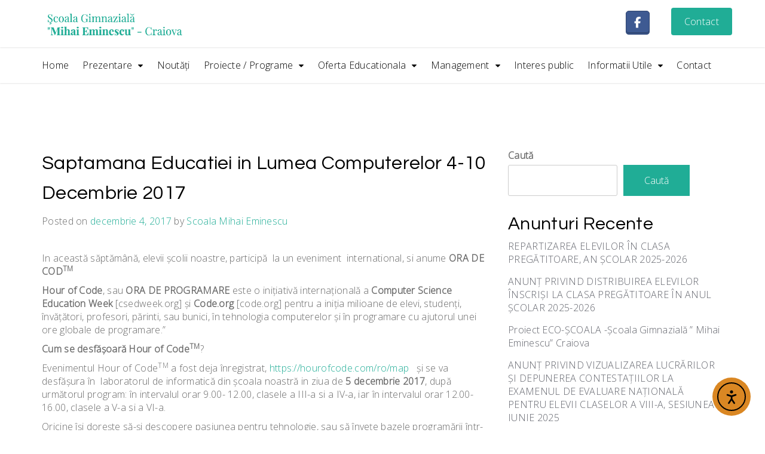

--- FILE ---
content_type: text/html; charset=UTF-8
request_url: https://scmihaieminescu.ro/saptamana-educatiei-in-lumea-computerelor-4-10-decembrie-2017/
body_size: 14728
content:



<!doctype html>
<html lang="ro-RO">
<head>
	<meta charset="UTF-8">
	<meta name="viewport" content="width=device-width, initial-scale=1">
	<link rel="profile" href="https://gmpg.org/xfn/11">

	<meta name='robots' content='index, follow, max-image-preview:large, max-snippet:-1, max-video-preview:-1' />

	<!-- This site is optimized with the Yoast SEO plugin v26.2 - https://yoast.com/wordpress/plugins/seo/ -->
	<title>Saptamana Educatiei in Lumea Computerelor 4-10 Decembrie 2017 - Şcoala Gimnazială &quot;Mihai Eminescu&quot; - Craiova</title>
	<link rel="canonical" href="https://scmihaieminescu.ro/saptamana-educatiei-in-lumea-computerelor-4-10-decembrie-2017/" />
	<meta property="og:locale" content="ro_RO" />
	<meta property="og:type" content="article" />
	<meta property="og:title" content="Saptamana Educatiei in Lumea Computerelor 4-10 Decembrie 2017 - Şcoala Gimnazială &quot;Mihai Eminescu&quot; - Craiova" />
	<meta property="og:description" content="In această săptămână, elevii școlii noastre, participă  la un eveniment  international, si anume ORA DE CODTM Hour of Code, sau ORA DE PROGRAMARE este o inițiativă internațională a Computer Science Education Week [csedweek.org] şi Code.org [code.org] pentru a iniția milioane de elevi, studenți, învățători, profesori, părinti, sau bunici, în tehnologia computerelor și în programare cu [&hellip;]" />
	<meta property="og:url" content="https://scmihaieminescu.ro/saptamana-educatiei-in-lumea-computerelor-4-10-decembrie-2017/" />
	<meta property="og:site_name" content="Şcoala Gimnazială &quot;Mihai Eminescu&quot; - Craiova" />
	<meta property="article:published_time" content="2017-12-04T07:05:53+00:00" />
	<meta property="article:modified_time" content="2023-01-09T22:16:59+00:00" />
	<meta name="author" content="Scoala Mihai Eminescu" />
	<meta name="twitter:card" content="summary_large_image" />
	<meta name="twitter:label1" content="Scris de" />
	<meta name="twitter:data1" content="Scoala Mihai Eminescu" />
	<meta name="twitter:label2" content="Timp estimat pentru citire" />
	<meta name="twitter:data2" content="1 minut" />
	<script type="application/ld+json" class="yoast-schema-graph">{"@context":"https://schema.org","@graph":[{"@type":"Article","@id":"https://scmihaieminescu.ro/saptamana-educatiei-in-lumea-computerelor-4-10-decembrie-2017/#article","isPartOf":{"@id":"https://scmihaieminescu.ro/saptamana-educatiei-in-lumea-computerelor-4-10-decembrie-2017/"},"author":{"name":"Scoala Mihai Eminescu","@id":"https://scmihaieminescu.ro/#/schema/person/2c19536a721c470a3611eb9be1b18a28"},"headline":"Saptamana Educatiei in Lumea Computerelor 4-10 Decembrie 2017","datePublished":"2017-12-04T07:05:53+00:00","dateModified":"2023-01-09T22:16:59+00:00","mainEntityOfPage":{"@id":"https://scmihaieminescu.ro/saptamana-educatiei-in-lumea-computerelor-4-10-decembrie-2017/"},"wordCount":225,"publisher":{"@id":"https://scmihaieminescu.ro/#organization"},"articleSection":["Noutăţi"],"inLanguage":"ro-RO"},{"@type":"WebPage","@id":"https://scmihaieminescu.ro/saptamana-educatiei-in-lumea-computerelor-4-10-decembrie-2017/","url":"https://scmihaieminescu.ro/saptamana-educatiei-in-lumea-computerelor-4-10-decembrie-2017/","name":"Saptamana Educatiei in Lumea Computerelor 4-10 Decembrie 2017 - Şcoala Gimnazială &quot;Mihai Eminescu&quot; - Craiova","isPartOf":{"@id":"https://scmihaieminescu.ro/#website"},"datePublished":"2017-12-04T07:05:53+00:00","dateModified":"2023-01-09T22:16:59+00:00","breadcrumb":{"@id":"https://scmihaieminescu.ro/saptamana-educatiei-in-lumea-computerelor-4-10-decembrie-2017/#breadcrumb"},"inLanguage":"ro-RO","potentialAction":[{"@type":"ReadAction","target":["https://scmihaieminescu.ro/saptamana-educatiei-in-lumea-computerelor-4-10-decembrie-2017/"]}]},{"@type":"BreadcrumbList","@id":"https://scmihaieminescu.ro/saptamana-educatiei-in-lumea-computerelor-4-10-decembrie-2017/#breadcrumb","itemListElement":[{"@type":"ListItem","position":1,"name":"Home","item":"https://scmihaieminescu.ro/"},{"@type":"ListItem","position":2,"name":"Saptamana Educatiei in Lumea Computerelor 4-10 Decembrie 2017"}]},{"@type":"WebSite","@id":"https://scmihaieminescu.ro/#website","url":"https://scmihaieminescu.ro/","name":"Şcoala Gimnazială &quot;Mihai Eminescu&quot; - Craiova","description":"","publisher":{"@id":"https://scmihaieminescu.ro/#organization"},"potentialAction":[{"@type":"SearchAction","target":{"@type":"EntryPoint","urlTemplate":"https://scmihaieminescu.ro/?s={search_term_string}"},"query-input":{"@type":"PropertyValueSpecification","valueRequired":true,"valueName":"search_term_string"}}],"inLanguage":"ro-RO"},{"@type":"Organization","@id":"https://scmihaieminescu.ro/#organization","name":"Şcoala Gimnazială &quot;Mihai Eminescu&quot; - Craiova","url":"https://scmihaieminescu.ro/","logo":{"@type":"ImageObject","inLanguage":"ro-RO","@id":"https://scmihaieminescu.ro/#/schema/logo/image/","url":"https://scmihaieminescu.ro/wp-content/uploads/2022/12/cropped-logo.png","contentUrl":"https://scmihaieminescu.ro/wp-content/uploads/2022/12/cropped-logo.png","width":423,"height":83,"caption":"Şcoala Gimnazială &quot;Mihai Eminescu&quot; - Craiova"},"image":{"@id":"https://scmihaieminescu.ro/#/schema/logo/image/"}},{"@type":"Person","@id":"https://scmihaieminescu.ro/#/schema/person/2c19536a721c470a3611eb9be1b18a28","name":"Scoala Mihai Eminescu","image":{"@type":"ImageObject","inLanguage":"ro-RO","@id":"https://scmihaieminescu.ro/#/schema/person/image/","url":"https://secure.gravatar.com/avatar/53c84656825dccb3dc44eb40f2a297ff8b49b83a1f019ea6ee98ca1fc66c9631?s=96&d=mm&r=g","contentUrl":"https://secure.gravatar.com/avatar/53c84656825dccb3dc44eb40f2a297ff8b49b83a1f019ea6ee98ca1fc66c9631?s=96&d=mm&r=g","caption":"Scoala Mihai Eminescu"},"url":"https://scmihaieminescu.ro/author/lenovo/"}]}</script>
	<!-- / Yoast SEO plugin. -->


<link rel='dns-prefetch' href='//cdn.elementor.com' />
<link rel='dns-prefetch' href='//fonts.googleapis.com' />
<link rel="alternate" type="application/rss+xml" title="Şcoala Gimnazială &quot;Mihai Eminescu&quot; - Craiova &raquo; Flux" href="https://scmihaieminescu.ro/feed/" />
<link rel="alternate" type="application/rss+xml" title="Şcoala Gimnazială &quot;Mihai Eminescu&quot; - Craiova &raquo; Flux comentarii" href="https://scmihaieminescu.ro/comments/feed/" />
<link rel="alternate" title="oEmbed (JSON)" type="application/json+oembed" href="https://scmihaieminescu.ro/wp-json/oembed/1.0/embed?url=https%3A%2F%2Fscmihaieminescu.ro%2Fsaptamana-educatiei-in-lumea-computerelor-4-10-decembrie-2017%2F" />
<link rel="alternate" title="oEmbed (XML)" type="text/xml+oembed" href="https://scmihaieminescu.ro/wp-json/oembed/1.0/embed?url=https%3A%2F%2Fscmihaieminescu.ro%2Fsaptamana-educatiei-in-lumea-computerelor-4-10-decembrie-2017%2F&#038;format=xml" />
<style id='wp-img-auto-sizes-contain-inline-css'>
img:is([sizes=auto i],[sizes^="auto," i]){contain-intrinsic-size:3000px 1500px}
/*# sourceURL=wp-img-auto-sizes-contain-inline-css */
</style>
<style id='wp-emoji-styles-inline-css'>

	img.wp-smiley, img.emoji {
		display: inline !important;
		border: none !important;
		box-shadow: none !important;
		height: 1em !important;
		width: 1em !important;
		margin: 0 0.07em !important;
		vertical-align: -0.1em !important;
		background: none !important;
		padding: 0 !important;
	}
/*# sourceURL=wp-emoji-styles-inline-css */
</style>
<style id='wp-block-library-inline-css'>
:root{--wp-block-synced-color:#7a00df;--wp-block-synced-color--rgb:122,0,223;--wp-bound-block-color:var(--wp-block-synced-color);--wp-editor-canvas-background:#ddd;--wp-admin-theme-color:#007cba;--wp-admin-theme-color--rgb:0,124,186;--wp-admin-theme-color-darker-10:#006ba1;--wp-admin-theme-color-darker-10--rgb:0,107,160.5;--wp-admin-theme-color-darker-20:#005a87;--wp-admin-theme-color-darker-20--rgb:0,90,135;--wp-admin-border-width-focus:2px}@media (min-resolution:192dpi){:root{--wp-admin-border-width-focus:1.5px}}.wp-element-button{cursor:pointer}:root .has-very-light-gray-background-color{background-color:#eee}:root .has-very-dark-gray-background-color{background-color:#313131}:root .has-very-light-gray-color{color:#eee}:root .has-very-dark-gray-color{color:#313131}:root .has-vivid-green-cyan-to-vivid-cyan-blue-gradient-background{background:linear-gradient(135deg,#00d084,#0693e3)}:root .has-purple-crush-gradient-background{background:linear-gradient(135deg,#34e2e4,#4721fb 50%,#ab1dfe)}:root .has-hazy-dawn-gradient-background{background:linear-gradient(135deg,#faaca8,#dad0ec)}:root .has-subdued-olive-gradient-background{background:linear-gradient(135deg,#fafae1,#67a671)}:root .has-atomic-cream-gradient-background{background:linear-gradient(135deg,#fdd79a,#004a59)}:root .has-nightshade-gradient-background{background:linear-gradient(135deg,#330968,#31cdcf)}:root .has-midnight-gradient-background{background:linear-gradient(135deg,#020381,#2874fc)}:root{--wp--preset--font-size--normal:16px;--wp--preset--font-size--huge:42px}.has-regular-font-size{font-size:1em}.has-larger-font-size{font-size:2.625em}.has-normal-font-size{font-size:var(--wp--preset--font-size--normal)}.has-huge-font-size{font-size:var(--wp--preset--font-size--huge)}.has-text-align-center{text-align:center}.has-text-align-left{text-align:left}.has-text-align-right{text-align:right}.has-fit-text{white-space:nowrap!important}#end-resizable-editor-section{display:none}.aligncenter{clear:both}.items-justified-left{justify-content:flex-start}.items-justified-center{justify-content:center}.items-justified-right{justify-content:flex-end}.items-justified-space-between{justify-content:space-between}.screen-reader-text{border:0;clip-path:inset(50%);height:1px;margin:-1px;overflow:hidden;padding:0;position:absolute;width:1px;word-wrap:normal!important}.screen-reader-text:focus{background-color:#ddd;clip-path:none;color:#444;display:block;font-size:1em;height:auto;left:5px;line-height:normal;padding:15px 23px 14px;text-decoration:none;top:5px;width:auto;z-index:100000}html :where(.has-border-color){border-style:solid}html :where([style*=border-top-color]){border-top-style:solid}html :where([style*=border-right-color]){border-right-style:solid}html :where([style*=border-bottom-color]){border-bottom-style:solid}html :where([style*=border-left-color]){border-left-style:solid}html :where([style*=border-width]){border-style:solid}html :where([style*=border-top-width]){border-top-style:solid}html :where([style*=border-right-width]){border-right-style:solid}html :where([style*=border-bottom-width]){border-bottom-style:solid}html :where([style*=border-left-width]){border-left-style:solid}html :where(img[class*=wp-image-]){height:auto;max-width:100%}:where(figure){margin:0 0 1em}html :where(.is-position-sticky){--wp-admin--admin-bar--position-offset:var(--wp-admin--admin-bar--height,0px)}@media screen and (max-width:600px){html :where(.is-position-sticky){--wp-admin--admin-bar--position-offset:0px}}

/*# sourceURL=wp-block-library-inline-css */
</style><style id='wp-block-categories-inline-css'>
.wp-block-categories{box-sizing:border-box}.wp-block-categories.alignleft{margin-right:2em}.wp-block-categories.alignright{margin-left:2em}.wp-block-categories.wp-block-categories-dropdown.aligncenter{text-align:center}.wp-block-categories .wp-block-categories__label{display:block;width:100%}
/*# sourceURL=https://scmihaieminescu.ro/wp-includes/blocks/categories/style.min.css */
</style>
<style id='wp-block-heading-inline-css'>
h1:where(.wp-block-heading).has-background,h2:where(.wp-block-heading).has-background,h3:where(.wp-block-heading).has-background,h4:where(.wp-block-heading).has-background,h5:where(.wp-block-heading).has-background,h6:where(.wp-block-heading).has-background{padding:1.25em 2.375em}h1.has-text-align-left[style*=writing-mode]:where([style*=vertical-lr]),h1.has-text-align-right[style*=writing-mode]:where([style*=vertical-rl]),h2.has-text-align-left[style*=writing-mode]:where([style*=vertical-lr]),h2.has-text-align-right[style*=writing-mode]:where([style*=vertical-rl]),h3.has-text-align-left[style*=writing-mode]:where([style*=vertical-lr]),h3.has-text-align-right[style*=writing-mode]:where([style*=vertical-rl]),h4.has-text-align-left[style*=writing-mode]:where([style*=vertical-lr]),h4.has-text-align-right[style*=writing-mode]:where([style*=vertical-rl]),h5.has-text-align-left[style*=writing-mode]:where([style*=vertical-lr]),h5.has-text-align-right[style*=writing-mode]:where([style*=vertical-rl]),h6.has-text-align-left[style*=writing-mode]:where([style*=vertical-lr]),h6.has-text-align-right[style*=writing-mode]:where([style*=vertical-rl]){rotate:180deg}
/*# sourceURL=https://scmihaieminescu.ro/wp-includes/blocks/heading/style.min.css */
</style>
<style id='wp-block-latest-posts-inline-css'>
.wp-block-latest-posts{box-sizing:border-box}.wp-block-latest-posts.alignleft{margin-right:2em}.wp-block-latest-posts.alignright{margin-left:2em}.wp-block-latest-posts.wp-block-latest-posts__list{list-style:none}.wp-block-latest-posts.wp-block-latest-posts__list li{clear:both;overflow-wrap:break-word}.wp-block-latest-posts.is-grid{display:flex;flex-wrap:wrap}.wp-block-latest-posts.is-grid li{margin:0 1.25em 1.25em 0;width:100%}@media (min-width:600px){.wp-block-latest-posts.columns-2 li{width:calc(50% - .625em)}.wp-block-latest-posts.columns-2 li:nth-child(2n){margin-right:0}.wp-block-latest-posts.columns-3 li{width:calc(33.33333% - .83333em)}.wp-block-latest-posts.columns-3 li:nth-child(3n){margin-right:0}.wp-block-latest-posts.columns-4 li{width:calc(25% - .9375em)}.wp-block-latest-posts.columns-4 li:nth-child(4n){margin-right:0}.wp-block-latest-posts.columns-5 li{width:calc(20% - 1em)}.wp-block-latest-posts.columns-5 li:nth-child(5n){margin-right:0}.wp-block-latest-posts.columns-6 li{width:calc(16.66667% - 1.04167em)}.wp-block-latest-posts.columns-6 li:nth-child(6n){margin-right:0}}:root :where(.wp-block-latest-posts.is-grid){padding:0}:root :where(.wp-block-latest-posts.wp-block-latest-posts__list){padding-left:0}.wp-block-latest-posts__post-author,.wp-block-latest-posts__post-date{display:block;font-size:.8125em}.wp-block-latest-posts__post-excerpt,.wp-block-latest-posts__post-full-content{margin-bottom:1em;margin-top:.5em}.wp-block-latest-posts__featured-image a{display:inline-block}.wp-block-latest-posts__featured-image img{height:auto;max-width:100%;width:auto}.wp-block-latest-posts__featured-image.alignleft{float:left;margin-right:1em}.wp-block-latest-posts__featured-image.alignright{float:right;margin-left:1em}.wp-block-latest-posts__featured-image.aligncenter{margin-bottom:1em;text-align:center}
/*# sourceURL=https://scmihaieminescu.ro/wp-includes/blocks/latest-posts/style.min.css */
</style>
<style id='wp-block-search-inline-css'>
.wp-block-search__button{margin-left:10px;word-break:normal}.wp-block-search__button.has-icon{line-height:0}.wp-block-search__button svg{height:1.25em;min-height:24px;min-width:24px;width:1.25em;fill:currentColor;vertical-align:text-bottom}:where(.wp-block-search__button){border:1px solid #ccc;padding:6px 10px}.wp-block-search__inside-wrapper{display:flex;flex:auto;flex-wrap:nowrap;max-width:100%}.wp-block-search__label{width:100%}.wp-block-search.wp-block-search__button-only .wp-block-search__button{box-sizing:border-box;display:flex;flex-shrink:0;justify-content:center;margin-left:0;max-width:100%}.wp-block-search.wp-block-search__button-only .wp-block-search__inside-wrapper{min-width:0!important;transition-property:width}.wp-block-search.wp-block-search__button-only .wp-block-search__input{flex-basis:100%;transition-duration:.3s}.wp-block-search.wp-block-search__button-only.wp-block-search__searchfield-hidden,.wp-block-search.wp-block-search__button-only.wp-block-search__searchfield-hidden .wp-block-search__inside-wrapper{overflow:hidden}.wp-block-search.wp-block-search__button-only.wp-block-search__searchfield-hidden .wp-block-search__input{border-left-width:0!important;border-right-width:0!important;flex-basis:0;flex-grow:0;margin:0;min-width:0!important;padding-left:0!important;padding-right:0!important;width:0!important}:where(.wp-block-search__input){appearance:none;border:1px solid #949494;flex-grow:1;font-family:inherit;font-size:inherit;font-style:inherit;font-weight:inherit;letter-spacing:inherit;line-height:inherit;margin-left:0;margin-right:0;min-width:3rem;padding:8px;text-decoration:unset!important;text-transform:inherit}:where(.wp-block-search__button-inside .wp-block-search__inside-wrapper){background-color:#fff;border:1px solid #949494;box-sizing:border-box;padding:4px}:where(.wp-block-search__button-inside .wp-block-search__inside-wrapper) .wp-block-search__input{border:none;border-radius:0;padding:0 4px}:where(.wp-block-search__button-inside .wp-block-search__inside-wrapper) .wp-block-search__input:focus{outline:none}:where(.wp-block-search__button-inside .wp-block-search__inside-wrapper) :where(.wp-block-search__button){padding:4px 8px}.wp-block-search.aligncenter .wp-block-search__inside-wrapper{margin:auto}.wp-block[data-align=right] .wp-block-search.wp-block-search__button-only .wp-block-search__inside-wrapper{float:right}
/*# sourceURL=https://scmihaieminescu.ro/wp-includes/blocks/search/style.min.css */
</style>
<style id='wp-block-group-inline-css'>
.wp-block-group{box-sizing:border-box}:where(.wp-block-group.wp-block-group-is-layout-constrained){position:relative}
/*# sourceURL=https://scmihaieminescu.ro/wp-includes/blocks/group/style.min.css */
</style>
<style id='global-styles-inline-css'>
:root{--wp--preset--aspect-ratio--square: 1;--wp--preset--aspect-ratio--4-3: 4/3;--wp--preset--aspect-ratio--3-4: 3/4;--wp--preset--aspect-ratio--3-2: 3/2;--wp--preset--aspect-ratio--2-3: 2/3;--wp--preset--aspect-ratio--16-9: 16/9;--wp--preset--aspect-ratio--9-16: 9/16;--wp--preset--color--black: #000000;--wp--preset--color--cyan-bluish-gray: #abb8c3;--wp--preset--color--white: #ffffff;--wp--preset--color--pale-pink: #f78da7;--wp--preset--color--vivid-red: #cf2e2e;--wp--preset--color--luminous-vivid-orange: #ff6900;--wp--preset--color--luminous-vivid-amber: #fcb900;--wp--preset--color--light-green-cyan: #7bdcb5;--wp--preset--color--vivid-green-cyan: #00d084;--wp--preset--color--pale-cyan-blue: #8ed1fc;--wp--preset--color--vivid-cyan-blue: #0693e3;--wp--preset--color--vivid-purple: #9b51e0;--wp--preset--gradient--vivid-cyan-blue-to-vivid-purple: linear-gradient(135deg,rgb(6,147,227) 0%,rgb(155,81,224) 100%);--wp--preset--gradient--light-green-cyan-to-vivid-green-cyan: linear-gradient(135deg,rgb(122,220,180) 0%,rgb(0,208,130) 100%);--wp--preset--gradient--luminous-vivid-amber-to-luminous-vivid-orange: linear-gradient(135deg,rgb(252,185,0) 0%,rgb(255,105,0) 100%);--wp--preset--gradient--luminous-vivid-orange-to-vivid-red: linear-gradient(135deg,rgb(255,105,0) 0%,rgb(207,46,46) 100%);--wp--preset--gradient--very-light-gray-to-cyan-bluish-gray: linear-gradient(135deg,rgb(238,238,238) 0%,rgb(169,184,195) 100%);--wp--preset--gradient--cool-to-warm-spectrum: linear-gradient(135deg,rgb(74,234,220) 0%,rgb(151,120,209) 20%,rgb(207,42,186) 40%,rgb(238,44,130) 60%,rgb(251,105,98) 80%,rgb(254,248,76) 100%);--wp--preset--gradient--blush-light-purple: linear-gradient(135deg,rgb(255,206,236) 0%,rgb(152,150,240) 100%);--wp--preset--gradient--blush-bordeaux: linear-gradient(135deg,rgb(254,205,165) 0%,rgb(254,45,45) 50%,rgb(107,0,62) 100%);--wp--preset--gradient--luminous-dusk: linear-gradient(135deg,rgb(255,203,112) 0%,rgb(199,81,192) 50%,rgb(65,88,208) 100%);--wp--preset--gradient--pale-ocean: linear-gradient(135deg,rgb(255,245,203) 0%,rgb(182,227,212) 50%,rgb(51,167,181) 100%);--wp--preset--gradient--electric-grass: linear-gradient(135deg,rgb(202,248,128) 0%,rgb(113,206,126) 100%);--wp--preset--gradient--midnight: linear-gradient(135deg,rgb(2,3,129) 0%,rgb(40,116,252) 100%);--wp--preset--font-size--small: 13px;--wp--preset--font-size--medium: 20px;--wp--preset--font-size--large: 36px;--wp--preset--font-size--x-large: 42px;--wp--preset--spacing--20: 0.44rem;--wp--preset--spacing--30: 0.67rem;--wp--preset--spacing--40: 1rem;--wp--preset--spacing--50: 1.5rem;--wp--preset--spacing--60: 2.25rem;--wp--preset--spacing--70: 3.38rem;--wp--preset--spacing--80: 5.06rem;--wp--preset--shadow--natural: 6px 6px 9px rgba(0, 0, 0, 0.2);--wp--preset--shadow--deep: 12px 12px 50px rgba(0, 0, 0, 0.4);--wp--preset--shadow--sharp: 6px 6px 0px rgba(0, 0, 0, 0.2);--wp--preset--shadow--outlined: 6px 6px 0px -3px rgb(255, 255, 255), 6px 6px rgb(0, 0, 0);--wp--preset--shadow--crisp: 6px 6px 0px rgb(0, 0, 0);}:where(.is-layout-flex){gap: 0.5em;}:where(.is-layout-grid){gap: 0.5em;}body .is-layout-flex{display: flex;}.is-layout-flex{flex-wrap: wrap;align-items: center;}.is-layout-flex > :is(*, div){margin: 0;}body .is-layout-grid{display: grid;}.is-layout-grid > :is(*, div){margin: 0;}:where(.wp-block-columns.is-layout-flex){gap: 2em;}:where(.wp-block-columns.is-layout-grid){gap: 2em;}:where(.wp-block-post-template.is-layout-flex){gap: 1.25em;}:where(.wp-block-post-template.is-layout-grid){gap: 1.25em;}.has-black-color{color: var(--wp--preset--color--black) !important;}.has-cyan-bluish-gray-color{color: var(--wp--preset--color--cyan-bluish-gray) !important;}.has-white-color{color: var(--wp--preset--color--white) !important;}.has-pale-pink-color{color: var(--wp--preset--color--pale-pink) !important;}.has-vivid-red-color{color: var(--wp--preset--color--vivid-red) !important;}.has-luminous-vivid-orange-color{color: var(--wp--preset--color--luminous-vivid-orange) !important;}.has-luminous-vivid-amber-color{color: var(--wp--preset--color--luminous-vivid-amber) !important;}.has-light-green-cyan-color{color: var(--wp--preset--color--light-green-cyan) !important;}.has-vivid-green-cyan-color{color: var(--wp--preset--color--vivid-green-cyan) !important;}.has-pale-cyan-blue-color{color: var(--wp--preset--color--pale-cyan-blue) !important;}.has-vivid-cyan-blue-color{color: var(--wp--preset--color--vivid-cyan-blue) !important;}.has-vivid-purple-color{color: var(--wp--preset--color--vivid-purple) !important;}.has-black-background-color{background-color: var(--wp--preset--color--black) !important;}.has-cyan-bluish-gray-background-color{background-color: var(--wp--preset--color--cyan-bluish-gray) !important;}.has-white-background-color{background-color: var(--wp--preset--color--white) !important;}.has-pale-pink-background-color{background-color: var(--wp--preset--color--pale-pink) !important;}.has-vivid-red-background-color{background-color: var(--wp--preset--color--vivid-red) !important;}.has-luminous-vivid-orange-background-color{background-color: var(--wp--preset--color--luminous-vivid-orange) !important;}.has-luminous-vivid-amber-background-color{background-color: var(--wp--preset--color--luminous-vivid-amber) !important;}.has-light-green-cyan-background-color{background-color: var(--wp--preset--color--light-green-cyan) !important;}.has-vivid-green-cyan-background-color{background-color: var(--wp--preset--color--vivid-green-cyan) !important;}.has-pale-cyan-blue-background-color{background-color: var(--wp--preset--color--pale-cyan-blue) !important;}.has-vivid-cyan-blue-background-color{background-color: var(--wp--preset--color--vivid-cyan-blue) !important;}.has-vivid-purple-background-color{background-color: var(--wp--preset--color--vivid-purple) !important;}.has-black-border-color{border-color: var(--wp--preset--color--black) !important;}.has-cyan-bluish-gray-border-color{border-color: var(--wp--preset--color--cyan-bluish-gray) !important;}.has-white-border-color{border-color: var(--wp--preset--color--white) !important;}.has-pale-pink-border-color{border-color: var(--wp--preset--color--pale-pink) !important;}.has-vivid-red-border-color{border-color: var(--wp--preset--color--vivid-red) !important;}.has-luminous-vivid-orange-border-color{border-color: var(--wp--preset--color--luminous-vivid-orange) !important;}.has-luminous-vivid-amber-border-color{border-color: var(--wp--preset--color--luminous-vivid-amber) !important;}.has-light-green-cyan-border-color{border-color: var(--wp--preset--color--light-green-cyan) !important;}.has-vivid-green-cyan-border-color{border-color: var(--wp--preset--color--vivid-green-cyan) !important;}.has-pale-cyan-blue-border-color{border-color: var(--wp--preset--color--pale-cyan-blue) !important;}.has-vivid-cyan-blue-border-color{border-color: var(--wp--preset--color--vivid-cyan-blue) !important;}.has-vivid-purple-border-color{border-color: var(--wp--preset--color--vivid-purple) !important;}.has-vivid-cyan-blue-to-vivid-purple-gradient-background{background: var(--wp--preset--gradient--vivid-cyan-blue-to-vivid-purple) !important;}.has-light-green-cyan-to-vivid-green-cyan-gradient-background{background: var(--wp--preset--gradient--light-green-cyan-to-vivid-green-cyan) !important;}.has-luminous-vivid-amber-to-luminous-vivid-orange-gradient-background{background: var(--wp--preset--gradient--luminous-vivid-amber-to-luminous-vivid-orange) !important;}.has-luminous-vivid-orange-to-vivid-red-gradient-background{background: var(--wp--preset--gradient--luminous-vivid-orange-to-vivid-red) !important;}.has-very-light-gray-to-cyan-bluish-gray-gradient-background{background: var(--wp--preset--gradient--very-light-gray-to-cyan-bluish-gray) !important;}.has-cool-to-warm-spectrum-gradient-background{background: var(--wp--preset--gradient--cool-to-warm-spectrum) !important;}.has-blush-light-purple-gradient-background{background: var(--wp--preset--gradient--blush-light-purple) !important;}.has-blush-bordeaux-gradient-background{background: var(--wp--preset--gradient--blush-bordeaux) !important;}.has-luminous-dusk-gradient-background{background: var(--wp--preset--gradient--luminous-dusk) !important;}.has-pale-ocean-gradient-background{background: var(--wp--preset--gradient--pale-ocean) !important;}.has-electric-grass-gradient-background{background: var(--wp--preset--gradient--electric-grass) !important;}.has-midnight-gradient-background{background: var(--wp--preset--gradient--midnight) !important;}.has-small-font-size{font-size: var(--wp--preset--font-size--small) !important;}.has-medium-font-size{font-size: var(--wp--preset--font-size--medium) !important;}.has-large-font-size{font-size: var(--wp--preset--font-size--large) !important;}.has-x-large-font-size{font-size: var(--wp--preset--font-size--x-large) !important;}
/*# sourceURL=global-styles-inline-css */
</style>

<style id='classic-theme-styles-inline-css'>
/*! This file is auto-generated */
.wp-block-button__link{color:#fff;background-color:#32373c;border-radius:9999px;box-shadow:none;text-decoration:none;padding:calc(.667em + 2px) calc(1.333em + 2px);font-size:1.125em}.wp-block-file__button{background:#32373c;color:#fff;text-decoration:none}
/*# sourceURL=/wp-includes/css/classic-themes.min.css */
</style>
<link rel='stylesheet' id='page-list-style-css' href='https://scmihaieminescu.ro/wp-content/plugins/page-list/css/page-list.css?ver=5.9' media='all' />
<link rel='stylesheet' id='ea11y-widget-fonts-css' href='https://scmihaieminescu.ro/wp-content/plugins/pojo-accessibility/assets/build/fonts.css?ver=3.8.1' media='all' />
<link rel='stylesheet' id='ea11y-skip-link-css' href='https://scmihaieminescu.ro/wp-content/plugins/pojo-accessibility/assets/build/skip-link.css?ver=3.8.1' media='all' />
<link rel='stylesheet' id='lms-academic-style-css' href='https://scmihaieminescu.ro/wp-content/themes/lms-academic/style.css?ver=6.9' media='all' />
<link rel='stylesheet' id='lms-academic-font-css' href='//fonts.googleapis.com/css?family=Open+Sans%3A300%7CQuestrial%3A400' media='all' />
<link rel='stylesheet' id='lms-academic-bootstrap-css-css' href='https://scmihaieminescu.ro/wp-content/themes/lms-academic/assets/css/bootstrap.min.css?ver=1.0' media='all' />
<link rel='stylesheet' id='lms-academic-fontawesome-css-css' href='https://scmihaieminescu.ro/wp-content/themes/lms-academic/assets/css/font-awesome.css?ver=1.0' media='all' />
<link rel='stylesheet' id='lms-academic-slick-css-css' href='https://scmihaieminescu.ro/wp-content/themes/lms-academic/assets/css/slick.css?ver=1.0' media='all' />
<link rel='stylesheet' id='lms-academic-ionicons-css-css' href='https://scmihaieminescu.ro/wp-content/themes/lms-academic/assets/css/ionicons.css?ver=1.0' media='all' />
<link rel='stylesheet' id='lms-academic-youtube-popup-css-css' href='https://scmihaieminescu.ro/wp-content/themes/lms-academic/assets/css/youtube-popup.css?ver=1.0' media='all' />
<link rel='stylesheet' id='lms-academic-css-css' href='https://scmihaieminescu.ro/wp-content/themes/lms-academic/assets/css/lms-academic.css?ver=1.0' media='all' />
<link rel='stylesheet' id='lms-academic-media-css-css' href='https://scmihaieminescu.ro/wp-content/themes/lms-academic/assets/css/media-queries.css?ver=1.0' media='all' />
<script src="https://scmihaieminescu.ro/wp-includes/js/jquery/jquery.min.js?ver=3.7.1" id="jquery-core-js"></script>
<script src="https://scmihaieminescu.ro/wp-includes/js/jquery/jquery-migrate.min.js?ver=3.4.1" id="jquery-migrate-js"></script>
<link rel="https://api.w.org/" href="https://scmihaieminescu.ro/wp-json/" /><link rel="alternate" title="JSON" type="application/json" href="https://scmihaieminescu.ro/wp-json/wp/v2/posts/740" /><link rel="EditURI" type="application/rsd+xml" title="RSD" href="https://scmihaieminescu.ro/xmlrpc.php?rsd" />
<meta name="generator" content="WordPress 6.9" />
<link rel='shortlink' href='https://scmihaieminescu.ro/?p=740' />
		<style id="wp-custom-css">
			header.entry-header h1.entry-title {
  font-size: 32px;
  margin-top: 0;
}

.dropdown-menu > .active > a, .dropdown-menu > .active > a:focus, .dropdown-menu > .active > a:hover {
  color: #fff;
  text-decoration: none;
  background-color: rgb(32 173 150);
}

ul#menu-main li a {
  padding-right: 8px;
}

h2.site-title {
  display: none;
}

.site-info p {
  display: none;
}		</style>
		</head>

<body class="wp-singular post-template-default single single-post postid-740 single-format-standard wp-custom-logo wp-theme-lms-academic ally-default">
		<script>
			const onSkipLinkClick = () => {
				const htmlElement = document.querySelector('html');

				htmlElement.style['scroll-behavior'] = 'smooth';

				setTimeout( () => htmlElement.style['scroll-behavior'] = null, 1000 );
			}
			document.addEventListener("DOMContentLoaded", () => {
				if (!document.querySelector('#content')) {
					document.querySelector('.ea11y-skip-to-content-link').remove();
				}
			});
		</script>
		<nav aria-label="Skip to content navigation">
			<a class="ea11y-skip-to-content-link"
				href="#content"
				tabindex="1"
				onclick="onSkipLinkClick()"
			>
				Sari la conținut
				<svg width="24" height="24" viewBox="0 0 24 24" fill="none" role="presentation">
					<path d="M18 6V12C18 12.7956 17.6839 13.5587 17.1213 14.1213C16.5587 14.6839 15.7956 15 15 15H5M5 15L9 11M5 15L9 19"
								stroke="black"
								stroke-width="1.5"
								stroke-linecap="round"
								stroke-linejoin="round"
					/>
				</svg>
			</a>
			<div class="ea11y-skip-to-content-backdrop"></div>
		</nav>

		<div id="page" class="site">
	<a class="skip-link screen-reader-text" href="#primary">Skip to content</a>


<div class="main-wrap">
	<header id="masthead" class="site-header">
		<div class="header-top">
			<div class="container">
	             <div class="row">
	             	<div class="col-md-4">
						<div class="site-branding">
							<a href="https://scmihaieminescu.ro/" class="custom-logo-link" rel="home"><img width="423" height="83" src="https://scmihaieminescu.ro/wp-content/uploads/2022/12/cropped-logo.png" class="custom-logo" alt="Şcoala Gimnazială &quot;Mihai Eminescu&quot; &#8211; Craiova" decoding="async" srcset="https://scmihaieminescu.ro/wp-content/uploads/2022/12/cropped-logo.png 423w, https://scmihaieminescu.ro/wp-content/uploads/2022/12/cropped-logo-300x59.png 300w" sizes="(max-width: 423px) 100vw, 423px" /></a>							<div class="logo-wrap">

															<h2 class="site-title"><a href="https://scmihaieminescu.ro/" rel="home">Şcoala Gimnazială &quot;Mihai Eminescu&quot; &#8211; Craiova</a></h2>
															</div>
						</div><!-- .site-branding -->
					</div>

					<div class="col-md-4">
						<div class="header-search-form">
									                </div>
					</div>

	            	<div class="col-md-4">
						<div class="navbar-right">
					        <div class="header-social">
					        	
								<ul> <a class="social-btn facebook" href="https://www.facebook.com/Scoala.Mihai.Eminescu.Craiova/"><i class="fa-brands fa-facebook-f" aria-hidden="true"></i></a>				                </ul>
							</div>

														<a href="/contact" class="header-btn btn btn-default">Contact</a>
													</div>
					</div>


		            
				</div>
			</div>
		</div>



		<div class="bottom-header">
			<div class="container">
				<div class="row">
            <!-- Collect the nav links, forms, and other content for toggling -->
	            <div class="collapse navbar-collapse" id="navbar-collapse">
	            	<nav id="site-navigation" class="main-navigation clearfix">
	             	                <ul id="menu-main" class="nav navbar-nav navbar-center nav-menu"><li itemscope="itemscope" itemtype="https://www.schema.org/SiteNavigationElement" id="menu-item-1512" class="menu-item menu-item-type-post_type menu-item-object-page menu-item-home menu-item-1512 nav-item"><a title="Home" href="https://scmihaieminescu.ro/" class="nav-link">Home</a></li>
<li itemscope="itemscope" itemtype="https://www.schema.org/SiteNavigationElement" id="menu-item-1634" class="menu-item menu-item-type-post_type menu-item-object-page menu-item-has-children dropdown menu-item-1634 nav-item"><a title="Prezentare" href="https://scmihaieminescu.ro/prezentare/" class="nav-link">Prezentare</a>
<ul role="menu" class=" dropdown-menu">
	<li itemscope="itemscope" itemtype="https://www.schema.org/SiteNavigationElement" id="menu-item-1603" class="menu-item menu-item-type-post_type menu-item-object-page menu-item-1603 nav-item"><a title="Despre Noi" href="https://scmihaieminescu.ro/prezentare/despre-noi/" class="dropdown-item">Despre Noi</a></li>
	<li itemscope="itemscope" itemtype="https://www.schema.org/SiteNavigationElement" id="menu-item-1605" class="menu-item menu-item-type-post_type menu-item-object-page menu-item-1605 nav-item"><a title="Personal" href="https://scmihaieminescu.ro/prezentare/personal/" class="dropdown-item">Personal</a></li>
	<li itemscope="itemscope" itemtype="https://www.schema.org/SiteNavigationElement" id="menu-item-1604" class="menu-item menu-item-type-post_type menu-item-object-page menu-item-1604 nav-item"><a title="Resurse Materiale" href="https://scmihaieminescu.ro/prezentare/resurse-materiale/" class="dropdown-item">Resurse Materiale</a></li>
	<li itemscope="itemscope" itemtype="https://www.schema.org/SiteNavigationElement" id="menu-item-1606" class="menu-item menu-item-type-post_type menu-item-object-page menu-item-1606 nav-item"><a title="Galerie Foto" href="https://scmihaieminescu.ro/prezentare/galerie-foto/" class="dropdown-item">Galerie Foto</a></li>
	<li itemscope="itemscope" itemtype="https://www.schema.org/SiteNavigationElement" id="menu-item-1673" class="menu-item menu-item-type-post_type menu-item-object-page menu-item-1673 nav-item"><a title="Despre Mihai Eminescu" href="https://scmihaieminescu.ro/prezentare/despre-mihai-eminescu/" class="dropdown-item">Despre Mihai Eminescu</a></li>
</ul>
</li>
<li itemscope="itemscope" itemtype="https://www.schema.org/SiteNavigationElement" id="menu-item-1602" class="menu-item menu-item-type-taxonomy menu-item-object-category current-post-ancestor current-menu-parent current-post-parent active menu-item-1602 nav-item"><a title="Noutăţi" href="https://scmihaieminescu.ro/category/noutati/" class="nav-link">Noutăţi</a></li>
<li itemscope="itemscope" itemtype="https://www.schema.org/SiteNavigationElement" id="menu-item-1839" class="menu-item menu-item-type-post_type menu-item-object-page menu-item-has-children dropdown menu-item-1839 nav-item"><a title="Proiecte / Programe" href="https://scmihaieminescu.ro/proiecte-europene-programe/" class="nav-link">Proiecte / Programe</a>
<ul role="menu" class=" dropdown-menu">
	<li itemscope="itemscope" itemtype="https://www.schema.org/SiteNavigationElement" id="menu-item-2660" class="menu-item menu-item-type-post_type menu-item-object-page menu-item-2660 nav-item"><a title="Îmbunatatirea accesului la procesul de învățare în mediul online în cadrul Școlii Gimnaziale „Mihai Eminescu” -Cod My SMIS: 144816" href="https://scmihaieminescu.ro/proiecte-europene-programe/proiect-cod-smis-144816/" class="dropdown-item">Îmbunatatirea accesului la procesul de învățare în mediul online în cadrul Școlii Gimnaziale „Mihai Eminescu” -Cod My SMIS: 144816</a></li>
	<li itemscope="itemscope" itemtype="https://www.schema.org/SiteNavigationElement" id="menu-item-2473" class="menu-item menu-item-type-post_type menu-item-object-page menu-item-2473 nav-item"><a title="Programul mondial Eco-Scoala" href="https://scmihaieminescu.ro/proiecte-europene-programe/programul-mondial-eco-scoala/" class="dropdown-item">Programul mondial Eco-Scoala</a></li>
	<li itemscope="itemscope" itemtype="https://www.schema.org/SiteNavigationElement" id="menu-item-2477" class="menu-item menu-item-type-post_type menu-item-object-page menu-item-2477 nav-item"><a title="Proiect Erasmus KA220-SCH “Empowering Students in Green Sensing Through AI and Visual Arts”" href="https://scmihaieminescu.ro/proiecte-europene-programe/proiect-erasmus-ka220-sch-empowering-students-in-green-sensing-through-ai-and-visual-arts/" class="dropdown-item">Proiect Erasmus KA220-SCH “Empowering Students in Green Sensing Through AI and Visual Arts”</a></li>
	<li itemscope="itemscope" itemtype="https://www.schema.org/SiteNavigationElement" id="menu-item-2472" class="menu-item menu-item-type-post_type menu-item-object-page menu-item-2472 nav-item"><a title="Proiect Erasmus KA122-SCH “Digitalizare intr-un Mediu Ecologic”" href="https://scmihaieminescu.ro/proiecte-europene-programe/proiect-erasmus-ka122-sch-digitalizare-intr-un-mediu-ecologic/" class="dropdown-item">Proiect Erasmus KA122-SCH “Digitalizare intr-un Mediu Ecologic”</a></li>
	<li itemscope="itemscope" itemtype="https://www.schema.org/SiteNavigationElement" id="menu-item-1784" class="menu-item menu-item-type-post_type menu-item-object-page menu-item-1784 nav-item"><a title="Proiect ERASMUS +2017-2019 A BEE C" href="https://scmihaieminescu.ro/proiecte-europene-programe/proiect-erasmus-2017-2019-a-bee-c/" class="dropdown-item">Proiect ERASMUS +2017-2019 A BEE C</a></li>
	<li itemscope="itemscope" itemtype="https://www.schema.org/SiteNavigationElement" id="menu-item-1803" class="menu-item menu-item-type-post_type menu-item-object-page menu-item-1803 nav-item"><a title="Programul: Erasmus+ KA1 ”Stop abandonului scolar ! ” 2018" href="https://scmihaieminescu.ro/proiecte-europene-programe/programul-erasmus-ka1-stop-abandonului-scolar-2018/" class="dropdown-item">Programul: Erasmus+ KA1 ”Stop abandonului scolar ! ” 2018</a></li>
	<li itemscope="itemscope" itemtype="https://www.schema.org/SiteNavigationElement" id="menu-item-1806" class="menu-item menu-item-type-post_type menu-item-object-page menu-item-1806 nav-item"><a title="“Sustainable School Indicators” 12-PM-250-DJ-GR" href="https://scmihaieminescu.ro/proiecte-europene-programe/sustainable-school-indicators-12-pm-250-dj-gr/" class="dropdown-item">“Sustainable School Indicators” 12-PM-250-DJ-GR</a></li>
	<li itemscope="itemscope" itemtype="https://www.schema.org/SiteNavigationElement" id="menu-item-1819" class="menu-item menu-item-type-post_type menu-item-object-page menu-item-1819 nav-item"><a title="“Towards Our Cultural European Identity TR.EU.RO.”" href="https://scmihaieminescu.ro/proiecte-europene-programe/towards-our-cultural-european-identity-tr-eu-ro-2/" class="dropdown-item">“Towards Our Cultural European Identity TR.EU.RO.”</a></li>
	<li itemscope="itemscope" itemtype="https://www.schema.org/SiteNavigationElement" id="menu-item-1824" class="menu-item menu-item-type-post_type menu-item-object-page menu-item-1824 nav-item"><a title="“Understanding Our Environment”" href="https://scmihaieminescu.ro/proiecte-europene-programe/understanding-our-environment/" class="dropdown-item">“Understanding Our Environment”</a></li>
	<li itemscope="itemscope" itemtype="https://www.schema.org/SiteNavigationElement" id="menu-item-1835" class="menu-item menu-item-type-post_type menu-item-object-page menu-item-1835 nav-item"><a title="“United in Cultural Diversity”" href="https://scmihaieminescu.ro/proiecte-europene-programe/united-in-cultural-diversity/" class="dropdown-item">“United in Cultural Diversity”</a></li>
</ul>
</li>
<li itemscope="itemscope" itemtype="https://www.schema.org/SiteNavigationElement" id="menu-item-1626" class="menu-item menu-item-type-post_type menu-item-object-page menu-item-has-children dropdown menu-item-1626 nav-item"><a title="Oferta Educationala" href="https://scmihaieminescu.ro/oferta-educationala/" class="nav-link">Oferta Educationala</a>
<ul role="menu" class=" dropdown-menu">
	<li itemscope="itemscope" itemtype="https://www.schema.org/SiteNavigationElement" id="menu-item-1714" class="menu-item menu-item-type-post_type menu-item-object-page menu-item-1714 nav-item"><a title="Pregatire pentru Evaluarea Națională" href="https://scmihaieminescu.ro/oferta-educationala/pregatire-pentru-evaluarea-nationala/" class="dropdown-item">Pregatire pentru Evaluarea Națională</a></li>
	<li itemscope="itemscope" itemtype="https://www.schema.org/SiteNavigationElement" id="menu-item-1713" class="menu-item menu-item-type-post_type menu-item-object-page menu-item-1713 nav-item"><a title="Parteneriatele Educationale" href="https://scmihaieminescu.ro/oferta-educationala/parteneriatele-educationale/" class="dropdown-item">Parteneriatele Educationale</a></li>
	<li itemscope="itemscope" itemtype="https://www.schema.org/SiteNavigationElement" id="menu-item-1712" class="menu-item menu-item-type-post_type menu-item-object-page menu-item-1712 nav-item"><a title="Activitati educative Extrascolare devenite traditie" href="https://scmihaieminescu.ro/oferta-educationala/activitati-educative-extrascolare-devenite-traditie/" class="dropdown-item">Activitati educative Extrascolare devenite traditie</a></li>
	<li itemscope="itemscope" itemtype="https://www.schema.org/SiteNavigationElement" id="menu-item-1711" class="menu-item menu-item-type-post_type menu-item-object-page menu-item-1711 nav-item"><a title="Rezultate Concursuri Scolare" href="https://scmihaieminescu.ro/oferta-educationala/rezultate-concursuri-scolare/" class="dropdown-item">Rezultate Concursuri Scolare</a></li>
</ul>
</li>
<li itemscope="itemscope" itemtype="https://www.schema.org/SiteNavigationElement" id="menu-item-1625" class="menu-item menu-item-type-post_type menu-item-object-page menu-item-has-children dropdown menu-item-1625 nav-item"><a title="Management" href="https://scmihaieminescu.ro/management/" class="nav-link">Management</a>
<ul role="menu" class=" dropdown-menu">
	<li itemscope="itemscope" itemtype="https://www.schema.org/SiteNavigationElement" id="menu-item-1761" class="menu-item menu-item-type-post_type menu-item-object-page menu-item-1761 nav-item"><a title="Echipa Manageriala" href="https://scmihaieminescu.ro/management/echipa-manageriala/" class="dropdown-item">Echipa Manageriala</a></li>
	<li itemscope="itemscope" itemtype="https://www.schema.org/SiteNavigationElement" id="menu-item-1760" class="menu-item menu-item-type-post_type menu-item-object-page menu-item-1760 nav-item"><a title="Organigrama" href="https://scmihaieminescu.ro/management/organigrama/" class="dropdown-item">Organigrama</a></li>
	<li itemscope="itemscope" itemtype="https://www.schema.org/SiteNavigationElement" id="menu-item-1759" class="menu-item menu-item-type-post_type menu-item-object-page menu-item-1759 nav-item"><a title="PDI" href="https://scmihaieminescu.ro/management/pdi/" class="dropdown-item">PDI</a></li>
	<li itemscope="itemscope" itemtype="https://www.schema.org/SiteNavigationElement" id="menu-item-1754" class="menu-item menu-item-type-post_type menu-item-object-page menu-item-1754 nav-item"><a title="Raport SGME" href="https://scmihaieminescu.ro/management/raport-sgme/" class="dropdown-item">Raport SGME</a></li>
	<li itemscope="itemscope" itemtype="https://www.schema.org/SiteNavigationElement" id="menu-item-1753" class="menu-item menu-item-type-post_type menu-item-object-page menu-item-1753 nav-item"><a title="RAEI" href="https://scmihaieminescu.ro/management/raei/" class="dropdown-item">RAEI</a></li>
	<li itemscope="itemscope" itemtype="https://www.schema.org/SiteNavigationElement" id="menu-item-1758" class="menu-item menu-item-type-post_type menu-item-object-page menu-item-1758 nav-item"><a title="Hotarari CA" href="https://scmihaieminescu.ro/management/hotarari-ca/" class="dropdown-item">Hotarari CA</a></li>
	<li itemscope="itemscope" itemtype="https://www.schema.org/SiteNavigationElement" id="menu-item-1757" class="menu-item menu-item-type-post_type menu-item-object-page menu-item-1757 nav-item"><a title="Regulament intern" href="https://scmihaieminescu.ro/management/regulament-intern/" class="dropdown-item">Regulament intern</a></li>
	<li itemscope="itemscope" itemtype="https://www.schema.org/SiteNavigationElement" id="menu-item-1752" class="menu-item menu-item-type-post_type menu-item-object-page menu-item-1752 nav-item"><a title="ROFUI" href="https://scmihaieminescu.ro/management/rofui/" class="dropdown-item">ROFUI</a></li>
	<li itemscope="itemscope" itemtype="https://www.schema.org/SiteNavigationElement" id="menu-item-1756" class="menu-item menu-item-type-post_type menu-item-object-page menu-item-1756 nav-item"><a title="Comisia de mentorat" href="https://scmihaieminescu.ro/management/comisia-de-mentorat/" class="dropdown-item">Comisia de mentorat</a></li>
	<li itemscope="itemscope" itemtype="https://www.schema.org/SiteNavigationElement" id="menu-item-1755" class="menu-item menu-item-type-post_type menu-item-object-page menu-item-1755 nav-item"><a title="Comisia pentru prevenirea actelor de corupție in educație" href="https://scmihaieminescu.ro/management/comisia-pentru-prevenirea-actelor-de-coruptie-in-educatie/" class="dropdown-item">Comisia pentru prevenirea actelor de corupție in educație</a></li>
</ul>
</li>
<li itemscope="itemscope" itemtype="https://www.schema.org/SiteNavigationElement" id="menu-item-1628" class="menu-item menu-item-type-taxonomy menu-item-object-category menu-item-1628 nav-item"><a title="Interes public" href="https://scmihaieminescu.ro/category/noutati/informatii-de-interes-public/" class="nav-link">Interes public</a></li>
<li itemscope="itemscope" itemtype="https://www.schema.org/SiteNavigationElement" id="menu-item-1622" class="menu-item menu-item-type-post_type menu-item-object-page menu-item-has-children dropdown menu-item-1622 nav-item"><a title="Informatii Utile" href="https://scmihaieminescu.ro/informatii-utile/" class="nav-link">Informatii Utile</a>
<ul role="menu" class=" dropdown-menu">
	<li itemscope="itemscope" itemtype="https://www.schema.org/SiteNavigationElement" id="menu-item-1717" class="menu-item menu-item-type-post_type menu-item-object-page menu-item-1717 nav-item"><a title="Orar" href="https://scmihaieminescu.ro/informatii-utile/orar/" class="dropdown-item">Orar</a></li>
	<li itemscope="itemscope" itemtype="https://www.schema.org/SiteNavigationElement" id="menu-item-1695" class="menu-item menu-item-type-post_type menu-item-object-page menu-item-1695 nav-item"><a title="Programul de functionare" href="https://scmihaieminescu.ro/informatii-utile/" class="dropdown-item">Programul de functionare</a></li>
	<li itemscope="itemscope" itemtype="https://www.schema.org/SiteNavigationElement" id="menu-item-1689" class="menu-item menu-item-type-post_type menu-item-object-page menu-item-1689 nav-item"><a title="Programul de Audiente" href="https://scmihaieminescu.ro/informatii-utile/programul-de-audiente/" class="dropdown-item">Programul de Audiente</a></li>
	<li itemscope="itemscope" itemtype="https://www.schema.org/SiteNavigationElement" id="menu-item-1623" class="menu-item menu-item-type-post_type menu-item-object-page menu-item-1623 nav-item"><a title="Link-uri Utile" href="https://scmihaieminescu.ro/informatii-utile/link-uri-utile/" class="dropdown-item">Link-uri Utile</a></li>
</ul>
</li>
<li itemscope="itemscope" itemtype="https://www.schema.org/SiteNavigationElement" id="menu-item-1621" class="menu-item menu-item-type-post_type menu-item-object-page menu-item-1621 nav-item"><a title="Contact" href="https://scmihaieminescu.ro/contact/" class="nav-link">Contact</a></li>
</ul>	            	</nav>
	                
	            </div><!-- End navbar-collapse -->


	        	</div>
			</div>
		</div>
	</header><!-- #masthead -->

	<div class="header-mobile">
		<div class="site-branding">
			<a href="https://scmihaieminescu.ro/" class="custom-logo-link" rel="home"><img width="423" height="83" src="https://scmihaieminescu.ro/wp-content/uploads/2022/12/cropped-logo.png" class="custom-logo" alt="Şcoala Gimnazială &quot;Mihai Eminescu&quot; &#8211; Craiova" decoding="async" srcset="https://scmihaieminescu.ro/wp-content/uploads/2022/12/cropped-logo.png 423w, https://scmihaieminescu.ro/wp-content/uploads/2022/12/cropped-logo-300x59.png 300w" sizes="(max-width: 423px) 100vw, 423px" /></a>			<div class="logo-wrap">

							<h2 class="site-title"><a href="https://scmihaieminescu.ro/" rel="home">Şcoala Gimnazială &quot;Mihai Eminescu&quot; &#8211; Craiova</a></h2>
							</div>
		</div><!-- .site-branding -->


		<div class="mobile-wrap">
	        <div class="header-social">

				<ul> <a class="social-btn facebook" href="https://www.facebook.com/Scoala.Mihai.Eminescu.Craiova/"><i class="fa-brands fa-facebook-f" aria-hidden="true"></i></a>	            </ul>
			</div>

	        <button type="button" class="navbar-toggle collapsed" data-toggle="collapse"
	                data-target="#navbar-collapse1" aria-expanded="false">
	            <span class="sr-only">Toggle navigation</span>
	            <span class="icon-bar"></span>
	            <span class="icon-bar"></span>
	            <span class="icon-bar"></span>
	        </button>

	        <div class="collapse navbar-collapse" id="navbar-collapse1">

	         	            <ul id="menu-main" class="nav navbar-nav navbar-center"><li itemscope="itemscope" itemtype="https://www.schema.org/SiteNavigationElement" class="menu-item menu-item-type-post_type menu-item-object-page menu-item-home menu-item-1512 nav-item"><a title="Home" href="https://scmihaieminescu.ro/" class="nav-link">Home</a></li>
<li itemscope="itemscope" itemtype="https://www.schema.org/SiteNavigationElement" class="menu-item menu-item-type-post_type menu-item-object-page menu-item-has-children dropdown menu-item-1634 nav-item"><a title="Prezentare" href="https://scmihaieminescu.ro/prezentare/" class="nav-link">Prezentare</a>
<ul role="menu" class=" dropdown-menu">
	<li itemscope="itemscope" itemtype="https://www.schema.org/SiteNavigationElement" class="menu-item menu-item-type-post_type menu-item-object-page menu-item-1603 nav-item"><a title="Despre Noi" href="https://scmihaieminescu.ro/prezentare/despre-noi/" class="dropdown-item">Despre Noi</a></li>
	<li itemscope="itemscope" itemtype="https://www.schema.org/SiteNavigationElement" class="menu-item menu-item-type-post_type menu-item-object-page menu-item-1605 nav-item"><a title="Personal" href="https://scmihaieminescu.ro/prezentare/personal/" class="dropdown-item">Personal</a></li>
	<li itemscope="itemscope" itemtype="https://www.schema.org/SiteNavigationElement" class="menu-item menu-item-type-post_type menu-item-object-page menu-item-1604 nav-item"><a title="Resurse Materiale" href="https://scmihaieminescu.ro/prezentare/resurse-materiale/" class="dropdown-item">Resurse Materiale</a></li>
	<li itemscope="itemscope" itemtype="https://www.schema.org/SiteNavigationElement" class="menu-item menu-item-type-post_type menu-item-object-page menu-item-1606 nav-item"><a title="Galerie Foto" href="https://scmihaieminescu.ro/prezentare/galerie-foto/" class="dropdown-item">Galerie Foto</a></li>
	<li itemscope="itemscope" itemtype="https://www.schema.org/SiteNavigationElement" class="menu-item menu-item-type-post_type menu-item-object-page menu-item-1673 nav-item"><a title="Despre Mihai Eminescu" href="https://scmihaieminescu.ro/prezentare/despre-mihai-eminescu/" class="dropdown-item">Despre Mihai Eminescu</a></li>
</ul>
</li>
<li itemscope="itemscope" itemtype="https://www.schema.org/SiteNavigationElement" class="menu-item menu-item-type-taxonomy menu-item-object-category current-post-ancestor current-menu-parent current-post-parent active menu-item-1602 nav-item"><a title="Noutăţi" href="https://scmihaieminescu.ro/category/noutati/" class="nav-link">Noutăţi</a></li>
<li itemscope="itemscope" itemtype="https://www.schema.org/SiteNavigationElement" class="menu-item menu-item-type-post_type menu-item-object-page menu-item-has-children dropdown menu-item-1839 nav-item"><a title="Proiecte / Programe" href="https://scmihaieminescu.ro/proiecte-europene-programe/" class="nav-link">Proiecte / Programe</a>
<ul role="menu" class=" dropdown-menu">
	<li itemscope="itemscope" itemtype="https://www.schema.org/SiteNavigationElement" class="menu-item menu-item-type-post_type menu-item-object-page menu-item-2660 nav-item"><a title="Îmbunatatirea accesului la procesul de învățare în mediul online în cadrul Școlii Gimnaziale „Mihai Eminescu” -Cod My SMIS: 144816" href="https://scmihaieminescu.ro/proiecte-europene-programe/proiect-cod-smis-144816/" class="dropdown-item">Îmbunatatirea accesului la procesul de învățare în mediul online în cadrul Școlii Gimnaziale „Mihai Eminescu” -Cod My SMIS: 144816</a></li>
	<li itemscope="itemscope" itemtype="https://www.schema.org/SiteNavigationElement" class="menu-item menu-item-type-post_type menu-item-object-page menu-item-2473 nav-item"><a title="Programul mondial Eco-Scoala" href="https://scmihaieminescu.ro/proiecte-europene-programe/programul-mondial-eco-scoala/" class="dropdown-item">Programul mondial Eco-Scoala</a></li>
	<li itemscope="itemscope" itemtype="https://www.schema.org/SiteNavigationElement" class="menu-item menu-item-type-post_type menu-item-object-page menu-item-2477 nav-item"><a title="Proiect Erasmus KA220-SCH “Empowering Students in Green Sensing Through AI and Visual Arts”" href="https://scmihaieminescu.ro/proiecte-europene-programe/proiect-erasmus-ka220-sch-empowering-students-in-green-sensing-through-ai-and-visual-arts/" class="dropdown-item">Proiect Erasmus KA220-SCH “Empowering Students in Green Sensing Through AI and Visual Arts”</a></li>
	<li itemscope="itemscope" itemtype="https://www.schema.org/SiteNavigationElement" class="menu-item menu-item-type-post_type menu-item-object-page menu-item-2472 nav-item"><a title="Proiect Erasmus KA122-SCH “Digitalizare intr-un Mediu Ecologic”" href="https://scmihaieminescu.ro/proiecte-europene-programe/proiect-erasmus-ka122-sch-digitalizare-intr-un-mediu-ecologic/" class="dropdown-item">Proiect Erasmus KA122-SCH “Digitalizare intr-un Mediu Ecologic”</a></li>
	<li itemscope="itemscope" itemtype="https://www.schema.org/SiteNavigationElement" class="menu-item menu-item-type-post_type menu-item-object-page menu-item-1784 nav-item"><a title="Proiect ERASMUS +2017-2019 A BEE C" href="https://scmihaieminescu.ro/proiecte-europene-programe/proiect-erasmus-2017-2019-a-bee-c/" class="dropdown-item">Proiect ERASMUS +2017-2019 A BEE C</a></li>
	<li itemscope="itemscope" itemtype="https://www.schema.org/SiteNavigationElement" class="menu-item menu-item-type-post_type menu-item-object-page menu-item-1803 nav-item"><a title="Programul: Erasmus+ KA1 ”Stop abandonului scolar ! ” 2018" href="https://scmihaieminescu.ro/proiecte-europene-programe/programul-erasmus-ka1-stop-abandonului-scolar-2018/" class="dropdown-item">Programul: Erasmus+ KA1 ”Stop abandonului scolar ! ” 2018</a></li>
	<li itemscope="itemscope" itemtype="https://www.schema.org/SiteNavigationElement" class="menu-item menu-item-type-post_type menu-item-object-page menu-item-1806 nav-item"><a title="“Sustainable School Indicators” 12-PM-250-DJ-GR" href="https://scmihaieminescu.ro/proiecte-europene-programe/sustainable-school-indicators-12-pm-250-dj-gr/" class="dropdown-item">“Sustainable School Indicators” 12-PM-250-DJ-GR</a></li>
	<li itemscope="itemscope" itemtype="https://www.schema.org/SiteNavigationElement" class="menu-item menu-item-type-post_type menu-item-object-page menu-item-1819 nav-item"><a title="“Towards Our Cultural European Identity TR.EU.RO.”" href="https://scmihaieminescu.ro/proiecte-europene-programe/towards-our-cultural-european-identity-tr-eu-ro-2/" class="dropdown-item">“Towards Our Cultural European Identity TR.EU.RO.”</a></li>
	<li itemscope="itemscope" itemtype="https://www.schema.org/SiteNavigationElement" class="menu-item menu-item-type-post_type menu-item-object-page menu-item-1824 nav-item"><a title="“Understanding Our Environment”" href="https://scmihaieminescu.ro/proiecte-europene-programe/understanding-our-environment/" class="dropdown-item">“Understanding Our Environment”</a></li>
	<li itemscope="itemscope" itemtype="https://www.schema.org/SiteNavigationElement" class="menu-item menu-item-type-post_type menu-item-object-page menu-item-1835 nav-item"><a title="“United in Cultural Diversity”" href="https://scmihaieminescu.ro/proiecte-europene-programe/united-in-cultural-diversity/" class="dropdown-item">“United in Cultural Diversity”</a></li>
</ul>
</li>
<li itemscope="itemscope" itemtype="https://www.schema.org/SiteNavigationElement" class="menu-item menu-item-type-post_type menu-item-object-page menu-item-has-children dropdown menu-item-1626 nav-item"><a title="Oferta Educationala" href="https://scmihaieminescu.ro/oferta-educationala/" class="nav-link">Oferta Educationala</a>
<ul role="menu" class=" dropdown-menu">
	<li itemscope="itemscope" itemtype="https://www.schema.org/SiteNavigationElement" class="menu-item menu-item-type-post_type menu-item-object-page menu-item-1714 nav-item"><a title="Pregatire pentru Evaluarea Națională" href="https://scmihaieminescu.ro/oferta-educationala/pregatire-pentru-evaluarea-nationala/" class="dropdown-item">Pregatire pentru Evaluarea Națională</a></li>
	<li itemscope="itemscope" itemtype="https://www.schema.org/SiteNavigationElement" class="menu-item menu-item-type-post_type menu-item-object-page menu-item-1713 nav-item"><a title="Parteneriatele Educationale" href="https://scmihaieminescu.ro/oferta-educationala/parteneriatele-educationale/" class="dropdown-item">Parteneriatele Educationale</a></li>
	<li itemscope="itemscope" itemtype="https://www.schema.org/SiteNavigationElement" class="menu-item menu-item-type-post_type menu-item-object-page menu-item-1712 nav-item"><a title="Activitati educative Extrascolare devenite traditie" href="https://scmihaieminescu.ro/oferta-educationala/activitati-educative-extrascolare-devenite-traditie/" class="dropdown-item">Activitati educative Extrascolare devenite traditie</a></li>
	<li itemscope="itemscope" itemtype="https://www.schema.org/SiteNavigationElement" class="menu-item menu-item-type-post_type menu-item-object-page menu-item-1711 nav-item"><a title="Rezultate Concursuri Scolare" href="https://scmihaieminescu.ro/oferta-educationala/rezultate-concursuri-scolare/" class="dropdown-item">Rezultate Concursuri Scolare</a></li>
</ul>
</li>
<li itemscope="itemscope" itemtype="https://www.schema.org/SiteNavigationElement" class="menu-item menu-item-type-post_type menu-item-object-page menu-item-has-children dropdown menu-item-1625 nav-item"><a title="Management" href="https://scmihaieminescu.ro/management/" class="nav-link">Management</a>
<ul role="menu" class=" dropdown-menu">
	<li itemscope="itemscope" itemtype="https://www.schema.org/SiteNavigationElement" class="menu-item menu-item-type-post_type menu-item-object-page menu-item-1761 nav-item"><a title="Echipa Manageriala" href="https://scmihaieminescu.ro/management/echipa-manageriala/" class="dropdown-item">Echipa Manageriala</a></li>
	<li itemscope="itemscope" itemtype="https://www.schema.org/SiteNavigationElement" class="menu-item menu-item-type-post_type menu-item-object-page menu-item-1760 nav-item"><a title="Organigrama" href="https://scmihaieminescu.ro/management/organigrama/" class="dropdown-item">Organigrama</a></li>
	<li itemscope="itemscope" itemtype="https://www.schema.org/SiteNavigationElement" class="menu-item menu-item-type-post_type menu-item-object-page menu-item-1759 nav-item"><a title="PDI" href="https://scmihaieminescu.ro/management/pdi/" class="dropdown-item">PDI</a></li>
	<li itemscope="itemscope" itemtype="https://www.schema.org/SiteNavigationElement" class="menu-item menu-item-type-post_type menu-item-object-page menu-item-1754 nav-item"><a title="Raport SGME" href="https://scmihaieminescu.ro/management/raport-sgme/" class="dropdown-item">Raport SGME</a></li>
	<li itemscope="itemscope" itemtype="https://www.schema.org/SiteNavigationElement" class="menu-item menu-item-type-post_type menu-item-object-page menu-item-1753 nav-item"><a title="RAEI" href="https://scmihaieminescu.ro/management/raei/" class="dropdown-item">RAEI</a></li>
	<li itemscope="itemscope" itemtype="https://www.schema.org/SiteNavigationElement" class="menu-item menu-item-type-post_type menu-item-object-page menu-item-1758 nav-item"><a title="Hotarari CA" href="https://scmihaieminescu.ro/management/hotarari-ca/" class="dropdown-item">Hotarari CA</a></li>
	<li itemscope="itemscope" itemtype="https://www.schema.org/SiteNavigationElement" class="menu-item menu-item-type-post_type menu-item-object-page menu-item-1757 nav-item"><a title="Regulament intern" href="https://scmihaieminescu.ro/management/regulament-intern/" class="dropdown-item">Regulament intern</a></li>
	<li itemscope="itemscope" itemtype="https://www.schema.org/SiteNavigationElement" class="menu-item menu-item-type-post_type menu-item-object-page menu-item-1752 nav-item"><a title="ROFUI" href="https://scmihaieminescu.ro/management/rofui/" class="dropdown-item">ROFUI</a></li>
	<li itemscope="itemscope" itemtype="https://www.schema.org/SiteNavigationElement" class="menu-item menu-item-type-post_type menu-item-object-page menu-item-1756 nav-item"><a title="Comisia de mentorat" href="https://scmihaieminescu.ro/management/comisia-de-mentorat/" class="dropdown-item">Comisia de mentorat</a></li>
	<li itemscope="itemscope" itemtype="https://www.schema.org/SiteNavigationElement" class="menu-item menu-item-type-post_type menu-item-object-page menu-item-1755 nav-item"><a title="Comisia pentru prevenirea actelor de corupție in educație" href="https://scmihaieminescu.ro/management/comisia-pentru-prevenirea-actelor-de-coruptie-in-educatie/" class="dropdown-item">Comisia pentru prevenirea actelor de corupție in educație</a></li>
</ul>
</li>
<li itemscope="itemscope" itemtype="https://www.schema.org/SiteNavigationElement" class="menu-item menu-item-type-taxonomy menu-item-object-category menu-item-1628 nav-item"><a title="Interes public" href="https://scmihaieminescu.ro/category/noutati/informatii-de-interes-public/" class="nav-link">Interes public</a></li>
<li itemscope="itemscope" itemtype="https://www.schema.org/SiteNavigationElement" class="menu-item menu-item-type-post_type menu-item-object-page menu-item-has-children dropdown menu-item-1622 nav-item"><a title="Informatii Utile" href="https://scmihaieminescu.ro/informatii-utile/" class="nav-link">Informatii Utile</a>
<ul role="menu" class=" dropdown-menu">
	<li itemscope="itemscope" itemtype="https://www.schema.org/SiteNavigationElement" class="menu-item menu-item-type-post_type menu-item-object-page menu-item-1717 nav-item"><a title="Orar" href="https://scmihaieminescu.ro/informatii-utile/orar/" class="dropdown-item">Orar</a></li>
	<li itemscope="itemscope" itemtype="https://www.schema.org/SiteNavigationElement" class="menu-item menu-item-type-post_type menu-item-object-page menu-item-1695 nav-item"><a title="Programul de functionare" href="https://scmihaieminescu.ro/informatii-utile/" class="dropdown-item">Programul de functionare</a></li>
	<li itemscope="itemscope" itemtype="https://www.schema.org/SiteNavigationElement" class="menu-item menu-item-type-post_type menu-item-object-page menu-item-1689 nav-item"><a title="Programul de Audiente" href="https://scmihaieminescu.ro/informatii-utile/programul-de-audiente/" class="dropdown-item">Programul de Audiente</a></li>
	<li itemscope="itemscope" itemtype="https://www.schema.org/SiteNavigationElement" class="menu-item menu-item-type-post_type menu-item-object-page menu-item-1623 nav-item"><a title="Link-uri Utile" href="https://scmihaieminescu.ro/informatii-utile/link-uri-utile/" class="dropdown-item">Link-uri Utile</a></li>
</ul>
</li>
<li itemscope="itemscope" itemtype="https://www.schema.org/SiteNavigationElement" class="menu-item menu-item-type-post_type menu-item-object-page menu-item-1621 nav-item"><a title="Contact" href="https://scmihaieminescu.ro/contact/" class="nav-link">Contact</a></li>
</ul>	            
				<div class="header-search-form">
							        </div>

		        				<a href="/contact" class="header-btn btn btn-default">Contact</a>
					        </div><!-- End navbar-collapse -->
	    </div>
	</div>

	<div class="breadcrumbs ">
			<div class="container">
                            </div>
		</div>

	<!-- /main-wrap -->

<div id="content" class="vb-section-content section">
    <div class="container">
        <div class="row">
            <div class="col-md-8">

                <div id="primary" class="content-area">
                    <main id="main" class="site-main">

						
<article id="post-740" class="post-740 post type-post status-publish format-standard hentry category-noutati">
	<header class="entry-header">
		<h1 class="entry-title">Saptamana Educatiei  in Lumea Computerelor  4-10 Decembrie 2017</h1>			<div class="entry-meta">
				<span class="posted-on">Posted on <a href="https://scmihaieminescu.ro/saptamana-educatiei-in-lumea-computerelor-4-10-decembrie-2017/" rel="bookmark"><time class="entry-date published" datetime="2017-12-04T07:05:53+00:00">decembrie 4, 2017</time><time class="updated" datetime="2023-01-09T22:16:59+00:00">ianuarie 9, 2023</time></a></span><span class="byline"> by <span class="author vcard"><a class="url fn n" href="https://scmihaieminescu.ro/author/lenovo/">Scoala Mihai Eminescu</a></span></span>			</div><!-- .entry-meta -->
			</header><!-- .entry-header -->

	
	<div class="entry-content">
            <p>In această săptămână, elevii școlii noastre, participă  la un eveniment  international, si anume <strong>ORA DE COD<sup>TM</sup></strong></p>
<p><strong>Hour of Code</strong>, sau <strong>ORA DE PROGRAMARE</strong> este o inițiativă internațională a <strong>Computer Science Education Week</strong> [csedweek.org] şi <strong>Code.org</strong> [code.org] pentru a iniția milioane de elevi, studenți, învățători, profesori, părinti, sau bunici, în tehnologia computerelor și în programare cu ajutorul unei ore globale de programare.&#8221;</p>
<p><strong>Cum se desfășoară Hour of Code<sup>TM</sup></strong>?</p>
<p>Evenimentul Hour of Code<sup>TM</sup> a fost deja înregistrat, <a href="https://hourofcode.com/ro/map" target="_blank" rel="noopener">https://hourofcode.com/ro/map</a>   și se va desfășura în  laboratorul de informatică din școala noastră in ziua de <strong>5 decembrie 2017</strong>, după următorul program: în intervalul orar 9.00- 12.00, clasele a III-a si a IV-a, iar în intervalul orar 12.00-16.00, clasele a V-a si a VI-a.</p>
<p><span class="fontstyle0">Oricine își dorește să-și descopere pasiunea pentru tehnologie, sau să învețe bazele programării într-un mod interactiv o poate </span> <span class="fontstyle0">face </span> <span class="fontstyle0">accesând </span> <a href="http://ro.code.org/learn"><span class="fontstyle0">ro.code.org/learn </span></a><span class="fontstyle0">.</span></p>
<p><span class="fontstyle0">Va invit sa programam împreună în cadrul <strong>Hour of Code<sup>TM</sup></strong>, de pe <strong>4 pe 10 decembrie</strong>! Tehnologia merită sa fie stăpânită de cât mai multi tineri, deoarece in secolul 21 ea guvernează toate domeniile importante precum medicina, inginerie, IT sau economie. </span></p>
<p><strong><span class="fontstyle3">#RomaniaProgrameaza#</span></strong></p>
<p><a href="/wp-content/uploads/2017/12/HourOfCodeRomania-Scoala-noastra-programeaza.pdf" target="_blank" rel="noopener">HourOfCodeRomania# Scoala noastra programeaza!</a></p>
<p><a href="/wp-content/uploads/2017/12/HOUR-OF-CODE_PREMIEREA_8-decembrie-2017.pdf" target="_blank" rel="noopener">HOUR OF CODE_PREMIEREA_8 decembrie 2017</a></p>
<p>&nbsp;</p>
<p><a href="/wp-content/uploads/2017/12/100.jpg" target="_blank" rel="noopener"><img decoding="async" class="alignnone wp-image-746 size-full" src="/wp-content/uploads/2017/12/100.jpg" alt="100" width="160" height="120" /></a><a href="/wp-content/uploads/2017/12/101.jpg" target="_blank" rel="noopener"><img decoding="async" class="alignnone wp-image-747 size-full" src="/wp-content/uploads/2017/12/101.jpg" alt="101" width="160" height="120" /></a><a href="/wp-content/uploads/2017/12/122.jpg" target="_blank" rel="noopener"><img decoding="async" class="alignnone wp-image-749 size-full" src="/wp-content/uploads/2017/12/122.jpg" alt="122" width="160" height="120" /></a><a href="/wp-content/uploads/2017/12/104.jpg" target="_blank" rel="noopener"><img loading="lazy" decoding="async" class="alignnone wp-image-748 size-full" src="/wp-content/uploads/2017/12/104.jpg" alt="104" width="160" height="120" /></a></p>
<p>&nbsp;</p>
<p>&nbsp;</p>
	</div><!-- .entry-content -->

	<footer class="entry-footer">
		<a href="https://scmihaieminescu.ro/saptamana-educatiei-in-lumea-computerelor-4-10-decembrie-2017/" class="btn btn-default">Read More</a>
	</footer><!-- .entry-footer -->
</article><!-- #post-740 -->

	<nav class="navigation post-navigation" aria-label="Articole">
		<h2 class="screen-reader-text">Navigare în articole</h2>
		<div class="nav-links"><div class="nav-previous"><a href="https://scmihaieminescu.ro/1-decembrie-2017-99-de-ani-de-la-indeplinirea-visului-romanilor/" rel="prev"><span class="nav-subtitle">Previous:</span> <span class="nav-title">1 Decembrie 2017- 99 de ani de la îndeplinirea visului romanilor</span></a></div><div class="nav-next"><a href="https://scmihaieminescu.ro/campania-traim-sanatos-mancam-sanatos/" rel="next"><span class="nav-subtitle">Next:</span> <span class="nav-title">Campania &#8222;Traim sanatos, mancam sanatos&#8221;.</span></a></div></div>
	</nav>
					</main><!-- #main -->
                </div>
            </div>

            <div class="col-md-4">
                
<aside id="secondary" class="widget-area">
	<section id="block-2" class="widget widget_block widget_search"><form role="search" method="get" action="https://scmihaieminescu.ro/" class="wp-block-search__button-outside wp-block-search__text-button wp-block-search"    ><label class="wp-block-search__label" for="wp-block-search__input-1" >Caută</label><div class="wp-block-search__inside-wrapper" ><input class="wp-block-search__input" id="wp-block-search__input-1" placeholder="" value="" type="search" name="s" required /><button aria-label="Caută" class="wp-block-search__button wp-element-button" type="submit" >Caută</button></div></form></section><section id="block-3" class="widget widget_block"><div class="wp-block-group"><div class="wp-block-group__inner-container is-layout-flow wp-block-group-is-layout-flow"><h2 class="wp-block-heading">Anunturi Recente</h2><ul class="wp-block-latest-posts__list wp-block-latest-posts"><li><a class="wp-block-latest-posts__post-title" href="https://scmihaieminescu.ro/repartizarea-elevilor-in-clasa-pregatitoare-an-scolar-2025-2026/">REPARTIZAREA ELEVILOR ÎN CLASA PREGĂTITOARE, AN ȘCOLAR 2025-2026</a></li>
<li><a class="wp-block-latest-posts__post-title" href="https://scmihaieminescu.ro/anunt-privind-distribuirea-elevilor-inscrisi-la-clasa-pregatitoare-in-anul-scolar-2025-2026/">ANUNȚ   PRIVIND DISTRIBUIREA ELEVILOR ÎNSCRIȘI LA CLASA PREGĂTITOARE ÎN  ANUL ȘCOLAR 2025-2026</a></li>
<li><a class="wp-block-latest-posts__post-title" href="https://scmihaieminescu.ro/proiect-eco-scoala-scoala-gimnaziala-mihai-eminescu-craiova/">Proiect ECO-ȘCOALA -Școala Gimnazială ” Mihai Eminescu” Craiova</a></li>
<li><a class="wp-block-latest-posts__post-title" href="https://scmihaieminescu.ro/anunt-privind-vizualizarea-lucrarilor-si-depunerea-contestatiilor-la-examenul-de-elaluare-nationala-pentru-elevii-claselor-a-viii-a-sesiunea-iulie-2025/">ANUNȚ PRIVIND VIZUALIZAREA LUCRĂRILOR ȘI DEPUNEREA CONTESTAȚIILOR LA EXAMENUL DE EVALUARE NAȚIONALĂ PENTRU ELEVII CLASELOR A VIII-A, SESIUNEA IUNIE 2025</a></li>
<li><a class="wp-block-latest-posts__post-title" href="https://scmihaieminescu.ro/tabel-nominal-cu-rezultatele-finale-ale-candidatilor-la-intensiv-limba-engleza/">Tabel nominal cu rezultatele finale ale candidaților la intensiv- limba engleză</a></li>
</ul></div></div></section><section id="block-6" class="widget widget_block"><div class="wp-block-group"><div class="wp-block-group__inner-container is-layout-flow wp-block-group-is-layout-flow"><h2 class="wp-block-heading">Categorii Anunturi</h2><ul class="wp-block-categories-list wp-block-categories">	<li class="cat-item cat-item-8"><a href="https://scmihaieminescu.ro/category/concursuri-elevi/">Concursuri Elevi</a>
</li>
	<li class="cat-item cat-item-7"><a href="https://scmihaieminescu.ro/category/concursuri-personal/">Concursuri Personal</a>
</li>
	<li class="cat-item cat-item-9"><a href="https://scmihaieminescu.ro/category/evenimente/">Evenimente</a>
</li>
	<li class="cat-item cat-item-10"><a href="https://scmihaieminescu.ro/category/noutati/informatii-de-interes-public/">Informații de interes public</a>
</li>
	<li class="cat-item cat-item-2"><a href="https://scmihaieminescu.ro/category/noutati/">Noutăţi</a>
</li>
	<li class="cat-item cat-item-3"><a href="https://scmihaieminescu.ro/category/viziune/">Viziune</a>
</li>
</ul></div></div></section></aside><!-- #secondary -->
            </div>
        </div>
    </div>
</div>

<footer id="colophon" class="site-footer">


		    <section class="footer-sec">
	        <div class="container">
	            <div class="row">
	                	                    <div class="col-md-4">
	                        <aside id="nav_menu-4" class="widget widget_nav_menu"><h3 class="widget-title">Oferta Educationala</h3><div class="menu-oferta-educationala-container"><ul id="menu-oferta-educationala" class="menu"><li id="menu-item-1859" class="menu-item menu-item-type-post_type menu-item-object-page menu-item-1859"><a href="https://scmihaieminescu.ro/oferta-educationala/pregatire-pentru-evaluarea-nationala/">Pregatire pentru Evaluarea Națională</a></li>
<li id="menu-item-1858" class="menu-item menu-item-type-post_type menu-item-object-page menu-item-1858"><a href="https://scmihaieminescu.ro/oferta-educationala/parteneriatele-educationale/">Parteneriatele Educationale</a></li>
<li id="menu-item-1857" class="menu-item menu-item-type-post_type menu-item-object-page menu-item-1857"><a href="https://scmihaieminescu.ro/oferta-educationala/activitati-educative-extrascolare-devenite-traditie/">Activitati educative Extrascolare devenite traditie</a></li>
<li id="menu-item-1860" class="menu-item menu-item-type-post_type menu-item-object-page menu-item-1860"><a href="https://scmihaieminescu.ro/oferta-educationala/rezultate-concursuri-scolare/">Rezultate Concursuri Scolare</a></li>
</ul></div></aside>	                    </div>
	                    	                	                    <div class="col-md-4">
	                        <aside id="nav_menu-5" class="widget widget_nav_menu"><h3 class="widget-title">Proiecte Europene</h3><div class="menu-proiecte-europene-container"><ul id="menu-proiecte-europene" class="menu"><li id="menu-item-1871" class="menu-item menu-item-type-post_type menu-item-object-page menu-item-1871"><a href="https://scmihaieminescu.ro/proiecte-europene-programe/proiect-erasmus-2017-2019-a-bee-c/">Proiect ERASMUS +2017-2019 A BEE C</a></li>
<li id="menu-item-1870" class="menu-item menu-item-type-post_type menu-item-object-page menu-item-1870"><a href="https://scmihaieminescu.ro/proiecte-europene-programe/programul-erasmus-ka1-stop-abandonului-scolar-2018/">Programul: Erasmus+ KA1 ”Stop abandonului scolar ! ” 2018</a></li>
<li id="menu-item-1869" class="menu-item menu-item-type-post_type menu-item-object-page menu-item-1869"><a href="https://scmihaieminescu.ro/proiecte-europene-programe/sustainable-school-indicators-12-pm-250-dj-gr/">“Sustainable School Indicators” 12-PM-250-DJ-GR</a></li>
<li id="menu-item-1868" class="menu-item menu-item-type-post_type menu-item-object-page menu-item-1868"><a href="https://scmihaieminescu.ro/proiecte-europene-programe/towards-our-cultural-european-identity-tr-eu-ro-2/">“Towards Our Cultural European Identity TR.EU.RO.”</a></li>
<li id="menu-item-1867" class="menu-item menu-item-type-post_type menu-item-object-page menu-item-1867"><a href="https://scmihaieminescu.ro/proiecte-europene-programe/understanding-our-environment/">“Understanding Our Environment”</a></li>
<li id="menu-item-1866" class="menu-item menu-item-type-post_type menu-item-object-page menu-item-1866"><a href="https://scmihaieminescu.ro/proiecte-europene-programe/united-in-cultural-diversity/">“United in Cultural Diversity”</a></li>
</ul></div></aside>	                    </div>
	                    	                	                    <div class="col-md-4">
	                        <aside id="nav_menu-6" class="widget widget_nav_menu"><h3 class="widget-title">Informatii Utile</h3><div class="menu-informatii-utile-container"><ul id="menu-informatii-utile" class="menu"><li id="menu-item-1862" class="menu-item menu-item-type-post_type menu-item-object-page menu-item-1862"><a href="https://scmihaieminescu.ro/informatii-utile/orar/">Orar</a></li>
<li id="menu-item-1863" class="menu-item menu-item-type-post_type menu-item-object-page menu-item-1863"><a href="https://scmihaieminescu.ro/informatii-utile/">Programul de Functionare</a></li>
<li id="menu-item-1864" class="menu-item menu-item-type-post_type menu-item-object-page menu-item-1864"><a href="https://scmihaieminescu.ro/informatii-utile/programul-de-audiente/">Programul de Audiente</a></li>
<li id="menu-item-1861" class="menu-item menu-item-type-post_type menu-item-object-page menu-item-1861"><a href="https://scmihaieminescu.ro/informatii-utile/link-uri-utile/">Link-uri Utile</a></li>
<li id="menu-item-1872" class="menu-item menu-item-type-custom menu-item-object-custom menu-item-1872"><a target="_blank" href="https://www.facebook.com/Scoala.Mihai.Eminescu.Craiova/">Facebook</a></li>
<li id="menu-item-1984" class="menu-item menu-item-type-custom menu-item-object-custom menu-item-1984"><a href="#"> </a></li>
<li id="menu-item-2415" class="menu-item menu-item-type-post_type menu-item-object-post menu-item-2415"><a href="https://scmihaieminescu.ro/politica-de-confidentialitate/">Politica de confidentialitate</a></li>
<li id="menu-item-1983" class="menu-item menu-item-type-custom menu-item-object-custom menu-item-1983"><a target="_blank" href="https://old.scmihaieminescu.ro/">Old Site</a></li>
</ul></div></aside>	                    </div>
	                    	            </div>
	        </div>
	    </section>
	
		<div class="site-info">
		<p>Powered By WordPress |                     <span>LMS Academic</span>
                </p>
		</div><!-- .site-info -->
	</footer><!-- #colophon -->
</div><!-- #page -->

<script type="speculationrules">
{"prefetch":[{"source":"document","where":{"and":[{"href_matches":"/*"},{"not":{"href_matches":["/wp-*.php","/wp-admin/*","/wp-content/uploads/*","/wp-content/*","/wp-content/plugins/*","/wp-content/themes/lms-academic/*","/*\\?(.+)"]}},{"not":{"selector_matches":"a[rel~=\"nofollow\"]"}},{"not":{"selector_matches":".no-prefetch, .no-prefetch a"}}]},"eagerness":"conservative"}]}
</script>
			<script>
				const registerAllyAction = () => {
					if ( ! window?.elementorAppConfig?.hasPro || ! window?.elementorFrontend?.utils?.urlActions ) {
						return;
					}

					elementorFrontend.utils.urlActions.addAction( 'allyWidget:open', () => {
						if ( window?.ea11yWidget?.widget?.open ) {
							window.ea11yWidget.widget.open();
						}
					} );
				};

				const waitingLimit = 30;
				let retryCounter = 0;

				const waitForElementorPro = () => {
					return new Promise( ( resolve ) => {
						const intervalId = setInterval( () => {
							if ( retryCounter === waitingLimit ) {
								resolve( null );
							}

							retryCounter++;

							if ( window.elementorFrontend && window?.elementorFrontend?.utils?.urlActions ) {
								clearInterval( intervalId );
								resolve( window.elementorFrontend );
							}
								}, 100 ); // Check every 100 milliseconds for availability of elementorFrontend
					});
				};

				waitForElementorPro().then( () => { registerAllyAction(); });
			</script>
			
<script id="ea11y-widget-js-extra">
var ea11yWidget = {"iconSettings":{"style":{"icon":"person","size":"large","color":"#da8723","cornerRadius":{"radius":32,"unit":"px"}},"position":{"desktop":{"hidden":false,"enableExactPosition":false,"exactPosition":{"horizontal":{"direction":"right","value":10,"unit":"px"},"vertical":{"direction":"bottom","value":10,"unit":"px"}},"position":"bottom-right"},"mobile":{"hidden":false,"enableExactPosition":false,"exactPosition":{"horizontal":{"direction":"right","value":10,"unit":"px"},"vertical":{"direction":"bottom","value":10,"unit":"px"}},"position":"center-right"}}},"toolsSettings":{"bigger-text":{"enabled":true},"bigger-line-height":{"enabled":true},"text-align":{"enabled":true},"readable-font":{"enabled":true},"grayscale":{"enabled":true},"contrast":{"enabled":true},"page-structure":{"enabled":true},"sitemap":{"enabled":false,"url":"https://scmihaieminescu.ro/wp-sitemap.xml"},"reading-mask":{"enabled":true},"hide-images":{"enabled":true},"pause-animations":{"enabled":true},"highlight-links":{"enabled":true},"focus-outline":{"enabled":true},"screen-reader":{"enabled":false},"remove-elementor-label":{"enabled":false}},"accessibilityStatementURL":"","analytics":{"enabled":false,"url":null}};
//# sourceURL=ea11y-widget-js-extra
</script>
<script src="https://cdn.elementor.com/a11y/widget.js?api_key=ea11y-a7f0b893-f5b4-4bfb-86a0-8823ad2d313d&amp;ver=3.8.1" id="ea11y-widget-js"referrerPolicy="origin"></script>
<script src="https://scmihaieminescu.ro/wp-content/themes/lms-academic/js/navigation.js?ver=1.0" id="lms-academic-navigation-js"></script>
<script src="https://scmihaieminescu.ro/wp-content/themes/lms-academic/assets/js/bootstrap.min.js?ver=1.0" id="lms-academic-bootstrap-js"></script>
<script src="https://scmihaieminescu.ro/wp-content/themes/lms-academic/js/custom-script.js?ver=6.9" id="custom_script_js-js"></script>
<script src="https://scmihaieminescu.ro/wp-content/themes/lms-academic/assets/js/slick.min.js?ver=1.0" id="lms-academic-slick-js"></script>
<script src="https://scmihaieminescu.ro/wp-content/themes/lms-academic/assets/js/youtubepopup.js?ver=1.0" id="lms-academic-youtube-popup-js"></script>
<script src="https://scmihaieminescu.ro/wp-content/themes/lms-academic/assets/js/app.js?ver=1.0" id="lms-academic-app-js"></script>
<script src="https://scmihaieminescu.ro/wp-content/themes/lms-academic/js/skip-link-focus-fix.js?ver=6.9" id="lms-academic-skip-link-focus-fix-js"></script>
<script id="wp-emoji-settings" type="application/json">
{"baseUrl":"https://s.w.org/images/core/emoji/17.0.2/72x72/","ext":".png","svgUrl":"https://s.w.org/images/core/emoji/17.0.2/svg/","svgExt":".svg","source":{"concatemoji":"https://scmihaieminescu.ro/wp-includes/js/wp-emoji-release.min.js?ver=6.9"}}
</script>
<script type="module">
/*! This file is auto-generated */
const a=JSON.parse(document.getElementById("wp-emoji-settings").textContent),o=(window._wpemojiSettings=a,"wpEmojiSettingsSupports"),s=["flag","emoji"];function i(e){try{var t={supportTests:e,timestamp:(new Date).valueOf()};sessionStorage.setItem(o,JSON.stringify(t))}catch(e){}}function c(e,t,n){e.clearRect(0,0,e.canvas.width,e.canvas.height),e.fillText(t,0,0);t=new Uint32Array(e.getImageData(0,0,e.canvas.width,e.canvas.height).data);e.clearRect(0,0,e.canvas.width,e.canvas.height),e.fillText(n,0,0);const a=new Uint32Array(e.getImageData(0,0,e.canvas.width,e.canvas.height).data);return t.every((e,t)=>e===a[t])}function p(e,t){e.clearRect(0,0,e.canvas.width,e.canvas.height),e.fillText(t,0,0);var n=e.getImageData(16,16,1,1);for(let e=0;e<n.data.length;e++)if(0!==n.data[e])return!1;return!0}function u(e,t,n,a){switch(t){case"flag":return n(e,"\ud83c\udff3\ufe0f\u200d\u26a7\ufe0f","\ud83c\udff3\ufe0f\u200b\u26a7\ufe0f")?!1:!n(e,"\ud83c\udde8\ud83c\uddf6","\ud83c\udde8\u200b\ud83c\uddf6")&&!n(e,"\ud83c\udff4\udb40\udc67\udb40\udc62\udb40\udc65\udb40\udc6e\udb40\udc67\udb40\udc7f","\ud83c\udff4\u200b\udb40\udc67\u200b\udb40\udc62\u200b\udb40\udc65\u200b\udb40\udc6e\u200b\udb40\udc67\u200b\udb40\udc7f");case"emoji":return!a(e,"\ud83e\u1fac8")}return!1}function f(e,t,n,a){let r;const o=(r="undefined"!=typeof WorkerGlobalScope&&self instanceof WorkerGlobalScope?new OffscreenCanvas(300,150):document.createElement("canvas")).getContext("2d",{willReadFrequently:!0}),s=(o.textBaseline="top",o.font="600 32px Arial",{});return e.forEach(e=>{s[e]=t(o,e,n,a)}),s}function r(e){var t=document.createElement("script");t.src=e,t.defer=!0,document.head.appendChild(t)}a.supports={everything:!0,everythingExceptFlag:!0},new Promise(t=>{let n=function(){try{var e=JSON.parse(sessionStorage.getItem(o));if("object"==typeof e&&"number"==typeof e.timestamp&&(new Date).valueOf()<e.timestamp+604800&&"object"==typeof e.supportTests)return e.supportTests}catch(e){}return null}();if(!n){if("undefined"!=typeof Worker&&"undefined"!=typeof OffscreenCanvas&&"undefined"!=typeof URL&&URL.createObjectURL&&"undefined"!=typeof Blob)try{var e="postMessage("+f.toString()+"("+[JSON.stringify(s),u.toString(),c.toString(),p.toString()].join(",")+"));",a=new Blob([e],{type:"text/javascript"});const r=new Worker(URL.createObjectURL(a),{name:"wpTestEmojiSupports"});return void(r.onmessage=e=>{i(n=e.data),r.terminate(),t(n)})}catch(e){}i(n=f(s,u,c,p))}t(n)}).then(e=>{for(const n in e)a.supports[n]=e[n],a.supports.everything=a.supports.everything&&a.supports[n],"flag"!==n&&(a.supports.everythingExceptFlag=a.supports.everythingExceptFlag&&a.supports[n]);var t;a.supports.everythingExceptFlag=a.supports.everythingExceptFlag&&!a.supports.flag,a.supports.everything||((t=a.source||{}).concatemoji?r(t.concatemoji):t.wpemoji&&t.twemoji&&(r(t.twemoji),r(t.wpemoji)))});
//# sourceURL=https://scmihaieminescu.ro/wp-includes/js/wp-emoji-loader.min.js
</script>

</body>
</html>


--- FILE ---
content_type: text/css
request_url: https://scmihaieminescu.ro/wp-content/themes/lms-academic/style.css?ver=6.9
body_size: 6063
content:
/*!
Theme Name: LMS Academic
Theme URI: https://flawlessthemes.com/theme/lms-academic-best-online-course-wordpress-theme/
Author: flawlessthemes
Author URI: https://flawlessthemes.com/
Description: LMS Academic is a best education, courses theme best for Education, University, School, Kindergartens websites.If you’re looking for the right theme for your school, University, selling courses, LMS Academy is the right theme for you.There’s also plenty of customization potential, so you can create a site that reflects your school’s particular ethos,  you can create course curriculums, quizzes, lesson schedules and more with ease.LMS Academic is a flexible, user-friendly and practical theme for anyone looking to create a smooth-running educational website. 
Version: 1.0.11
Tested up to: 6.8
Requires PHP: 7.4
License: GNU General Public License v2 or later
License URI: http://www.gnu.org/licenses/gpl-2.0.html
Text Domain: lms-academic
Tags: one-column, two-columns, right-sidebar, custom-background, custom-logo, custom-menu, editor-style, featured-images, post-formats, theme-options, threaded-comments, translation-ready

This theme, like WordPress, is licensed under the GPL.
Use it to make something cool, have fun, and share what you've learned.

LMS Academic is based on Underscores https://underscores.me/, (C) 2012-2020 Automattic, Inc.
Underscores is distributed under the terms of the GNU GPL v2 or later.

Normalizing styles have been helped along thanks to the fine work of
Nicolas Gallagher and Jonathan Neal https://necolas.github.io/normalize.css/
*/

/*--------------------------------------------------------------
>>> TABLE OF CONTENTS:
----------------------------------------------------------------
# Normalize
# Typography
# Elements
# Forms
# Navigation
	## Links
	## Menus
# Accessibility
# Alignments
# Widgets
# Content
	## Posts and pages
	## Comments
# Infinite scroll
# Media
	## Captions
	## Galleries
--------------------------------------------------------------*/

/*--------------------------------------------------------------
# Normalize
--------------------------------------------------------------*/

/*! normalize.css v8.0.1 | MIT License | github.com/necolas/normalize.css */

/* Document
	 ========================================================================== */

/**
 * 1. Correct the line height in all browsers.
 * 2. Prevent adjustments of font size after orientation changes in iOS.
 */
html {
	line-height: 1.15;
	-webkit-text-size-adjust: 100%;
}

/* Sections
	 ========================================================================== */

/**
 * Remove the margin in all browsers.
 */
body {
	margin: 0;
}

/**
 * Render the `main` element consistently in IE.
 */
main {
	display: block;
}

/**
 * Correct the font size and margin on `h1` elements within `section` and
 * `article` contexts in Chrome, Firefox, and Safari.
 */
h1 {
	font-size: 2em;
	margin: 0.67em 0;
}

/* Grouping content
	 ========================================================================== */

/**
 * 1. Add the correct box sizing in Firefox.
 * 2. Show the overflow in Edge and IE.
 */
hr {
	box-sizing: content-box;
	height: 0;
	overflow: visible;
}

/**
 * 1. Correct the inheritance and scaling of font size in all browsers.
 * 2. Correct the odd `em` font sizing in all browsers.
 */
pre {
	font-family: monospace, monospace;
	font-size: 1em;
}

/* Text-level semantics
	 ========================================================================== */

/**
 * Remove the gray background on active links in IE 10.
 */
a {
	background-color: transparent;
}

/**
 * 1. Remove the bottom border in Chrome 57-
 * 2. Add the correct text decoration in Chrome, Edge, IE, Opera, and Safari.
 */
abbr[title] {
	border-bottom: none;
	text-decoration: underline;
	text-decoration: underline dotted;
}

/**
 * Add the correct font weight in Chrome, Edge, and Safari.
 */
b,
strong {
	font-weight: bolder;
}

/**
 * 1. Correct the inheritance and scaling of font size in all browsers.
 * 2. Correct the odd `em` font sizing in all browsers.
 */
code,
kbd,
samp {
	font-family: monospace, monospace;
	font-size: 1em;
}

/**
 * Add the correct font size in all browsers.
 */
small {
	font-size: 80%;
}

/**
 * Prevent `sub` and `sup` elements from affecting the line height in
 * all browsers.
 */
sub,
sup {
	font-size: 75%;
	line-height: 0;
	position: relative;
	vertical-align: baseline;
}

sub {
	bottom: -0.25em;
}

sup {
	top: -0.5em;
}

/* Embedded content
	 ========================================================================== */

/**
 * Remove the border on images inside links in IE 10.
 */
img {
	border-style: none;
}

/* Forms
	 ========================================================================== */

/**
 * 1. Change the font styles in all browsers.
 * 2. Remove the margin in Firefox and Safari.
 */
button,
input,
optgroup,
select,
textarea {
	font-family: inherit;
	font-size: 100%;
	line-height: 1.15;
	margin: 0;
}

/**
 * Show the overflow in IE.
 * 1. Show the overflow in Edge.
 */
button,
input {
	overflow: visible;
}

/**
 * Remove the inheritance of text transform in Edge, Firefox, and IE.
 * 1. Remove the inheritance of text transform in Firefox.
 */
button,
select {
	text-transform: none;
}

/**
 * Correct the inability to style clickable types in iOS and Safari.
 */
button,
[type="button"],
[type="reset"],
[type="submit"] {
	-webkit-appearance: button;
}

/**
 * Remove the inner border and padding in Firefox.
 */
button::-moz-focus-inner,
[type="button"]::-moz-focus-inner,
[type="reset"]::-moz-focus-inner,
[type="submit"]::-moz-focus-inner {
	border-style: none;
	padding: 0;
}

/**
 * Restore the focus styles unset by the previous rule.
 */
button:-moz-focusring,
[type="button"]:-moz-focusring,
[type="reset"]:-moz-focusring,
[type="submit"]:-moz-focusring {
	outline: 1px dotted ButtonText;
}

/**
 * Correct the padding in Firefox.
 */
fieldset {
	padding: 0.35em 0.75em 0.625em;
}

/**
 * 1. Correct the text wrapping in Edge and IE.
 * 2. Correct the color inheritance from `fieldset` elements in IE.
 * 3. Remove the padding so developers are not caught out when they zero out
 *		`fieldset` elements in all browsers.
 */
legend {
	box-sizing: border-box;
	color: inherit;
	display: table;
	max-width: 100%;
	padding: 0;
	white-space: normal;
}

/**
 * Add the correct vertical alignment in Chrome, Firefox, and Opera.
 */
progress {
	vertical-align: baseline;
}

/**
 * Remove the default vertical scrollbar in IE 10+.
 */
textarea {
	overflow: auto;
}

/**
 * 1. Add the correct box sizing in IE 10.
 * 2. Remove the padding in IE 10.
 */
[type="checkbox"],
[type="radio"] {
	box-sizing: border-box;
	padding: 0;
}

/**
 * Correct the cursor style of increment and decrement buttons in Chrome.
 */
[type="number"]::-webkit-inner-spin-button,
[type="number"]::-webkit-outer-spin-button {
	height: auto;
}

/**
 * 1. Correct the odd appearance in Chrome and Safari.
 * 2. Correct the outline style in Safari.
 */
[type="search"] {
	-webkit-appearance: textfield;
	outline-offset: -2px;
}

/**
 * Remove the inner padding in Chrome and Safari on macOS.
 */
[type="search"]::-webkit-search-decoration {
	-webkit-appearance: none;
}

/**
 * 1. Correct the inability to style clickable types in iOS and Safari.
 * 2. Change font properties to `inherit` in Safari.
 */
::-webkit-file-upload-button {
	-webkit-appearance: button;
	font: inherit;
}

/* Interactive
	 ========================================================================== */

/*
 * Add the correct display in Edge, IE 10+, and Firefox.
 */
details {
	display: block;
}

/*
 * Add the correct display in all browsers.
 */
summary {
	display: list-item;
}

/* Misc
	 ========================================================================== */

/**
 * Add the correct display in IE 10+.
 */
template {
	display: none;
}

/**
 * Add the correct display in IE 10.
 */
[hidden] {
	display: none;
}

/*--------------------------------------------------------------
# Typography
--------------------------------------------------------------*/
body,
button,
input,
select,
optgroup,
textarea {
	color: #404040;
	font-family: -apple-system, BlinkMacSystemFont, "Segoe UI", Roboto, Oxygen-Sans, Ubuntu, Cantarell, "Helvetica Neue", sans-serif;
	font-size: 1rem;
	line-height: 1.5;
}

h1,
h2,
h3,
h4,
h5,
h6 {
	clear: both;
}

p {
	margin-bottom: 1.5em;
}

dfn,
cite,
em,
i {
	font-style: italic;
}

blockquote {
	margin: 0 1.5em;
}

address {
	margin: 0 0 1.5em;
}

pre {
	background: #eee;
	font-family: "Courier 10 Pitch", courier, monospace;
	font-size: 0.9375rem;
	line-height: 1.6;
	margin-bottom: 1.6em;
	max-width: 100%;
	overflow: auto;
	padding: 1.6em;
}

code,
kbd,
tt,
var {
	font-family: monaco, consolas, "Andale Mono", "DejaVu Sans Mono", monospace;
	font-size: 0.9375rem;
}

abbr,
acronym {
	border-bottom: 1px dotted #666;
	cursor: help;
}

mark,
ins {
	background: #fff9c0;
	text-decoration: none;
}

big {
	font-size: 125%;
}

/*--------------------------------------------------------------
# Elements
--------------------------------------------------------------*/

/* Inherit box-sizing to more easily change it's value on a component level.
@link http://css-tricks.com/inheriting-box-sizing-probably-slightly-better-best-practice/ */
*,
*::before,
*::after {
	box-sizing: inherit;
}

html {
	box-sizing: border-box;
}

body {
	background: #fff;
}

hr {
	background-color: #ccc;
	border: 0;
	height: 1px;
	margin-bottom: 1.5em;
}

ul,
ol {
	margin: 0 0 1.5em 3em;
}

ul {
	list-style: disc;
}

ol {
	list-style: decimal;
}

li > ul,
li > ol {
	margin-bottom: 0;
	margin-left: 1.5em;
}

dt {
	font-weight: 700;
}

dd {
	margin: 0 1.5em 1.5em;
}

img {
	height: auto;
	max-width: 100%;
}

figure {
	margin: 1em 0;
}

table {
	margin: 0 0 1.5em;
	width: 100%;
}

/*--------------------------------------------------------------
# Forms
--------------------------------------------------------------*/
button,
input[type="button"],
input[type="reset"],
input[type="submit"] {
	border: 1px solid;
	border-color: #ccc #ccc #bbb;
	border-radius: 3px;
	background: #e6e6e6;
	color: rgba(0, 0, 0, 0.8);
	font-size: 0.75rem;
	line-height: 1;
	padding: 0.6em 1em 0.4em;
}

button:hover,
input[type="button"]:hover,
input[type="reset"]:hover,
input[type="submit"]:hover {
	border-color: #ccc #bbb #aaa;
}

button:active,
button:focus,
input[type="button"]:active,
input[type="button"]:focus,
input[type="reset"]:active,
input[type="reset"]:focus,
input[type="submit"]:active,
input[type="submit"]:focus {
	border-color: #aaa #bbb #bbb;
}

input[type="text"],
input[type="email"],
input[type="url"],
input[type="password"],
input[type="search"],
input[type="number"],
input[type="tel"],
input[type="range"],
input[type="date"],
input[type="month"],
input[type="week"],
input[type="time"],
input[type="datetime"],
input[type="datetime-local"],
input[type="color"],
textarea {
	color: #666;
	border: 1px solid #ccc;
	border-radius: 3px;
	padding: 3px;
}

input[type="text"]:focus,
input[type="email"]:focus,
input[type="url"]:focus,
input[type="password"]:focus,
input[type="search"]:focus,
input[type="number"]:focus,
input[type="tel"]:focus,
input[type="range"]:focus,
input[type="date"]:focus,
input[type="month"]:focus,
input[type="week"]:focus,
input[type="time"]:focus,
input[type="datetime"]:focus,
input[type="datetime-local"]:focus,
input[type="color"]:focus,
textarea:focus {
	color: #111;
}

select {
	border: 1px solid #ccc;
}

textarea {
	width: 100%;
}

/*--------------------------------------------------------------
# Navigation
--------------------------------------------------------------*/

/*--------------------------------------------------------------
## Links
--------------------------------------------------------------*/
a {
	color: #4169e1;
}

a:visited {
	color: #800080;
}

a:hover,
a:focus,
a:active {
	color: #191970;
}

a:focus {
	outline: thin dotted;
}

a:hover,
a:active {
	outline: 0;
}

/*--------------------------------------------------------------
## Menus
--------------------------------------------------------------*/
/*.main-navigation {
	display: block;
	width: 100%;
}

.main-navigation ul {
	display: none;
	list-style: none;
	margin: 0;
	padding-left: 0;
}

.main-navigation ul ul {
	box-shadow: 0 3px 3px rgba(0, 0, 0, 0.2);
	float: left;
	position: absolute;
	top: 100%;
	left: -999em;
	z-index: 99999;
}

.main-navigation ul ul ul {
	left: -999em;
	top: 0;
}

.main-navigation ul ul li:hover > ul,
.main-navigation ul ul li.focus > ul {
	display: block;
	left: auto;
}

.main-navigation ul ul a {
	width: 200px;
}

.main-navigation ul li:hover > ul,
.main-navigation ul li.focus > ul {
	left: auto;
}

.main-navigation li {
	position: relative;
}

.main-navigation a {
	display: block;
	text-decoration: none;
}*/

/* Small menu. */
/*.menu-toggle,
.main-navigation.toggled ul {
	display: block;
}

@media screen and (min-width: 37.5em) {

	.menu-toggle {
		display: none;
	}

	.main-navigation ul {
		display: flex;
	}
}
*/
.site-main .comment-navigation,
.site-main
.posts-navigation,
.site-main
.post-navigation {
	margin: 0 0 1.5em;
}

.comment-navigation .nav-links,
.posts-navigation .nav-links,
.post-navigation .nav-links {
	display: flex;
}

.comment-navigation .nav-previous,
.posts-navigation .nav-previous,
.post-navigation .nav-previous {
	flex: 1 0 50%;
}

.comment-navigation .nav-next,
.posts-navigation .nav-next,
.post-navigation .nav-next {
	text-align: end;
	flex: 1 0 50%;
}

/*--------------------------------------------------------------
# Accessibility
--------------------------------------------------------------*/

/* Text meant only for screen readers. */
.screen-reader-text {
	border: 0;
	clip: rect(1px, 1px, 1px, 1px);
	clip-path: inset(50%);
	height: 1px;
	margin: -1px;
	overflow: hidden;
	padding: 0;
	position: absolute !important;
	width: 1px;
	word-wrap: normal !important;
}

.screen-reader-text:focus {
	background-color: #f1f1f1;
	border-radius: 3px;
	box-shadow: 0 0 2px 2px rgba(0, 0, 0, 0.6);
	clip: auto !important;
	clip-path: none;
	color: #21759b;
	display: block;
	font-size: 0.875rem;
	font-weight: 700;
	height: auto;
	left: 5px;
	line-height: normal;
	padding: 15px 23px 14px;
	text-decoration: none;
	top: 5px;
	width: auto;
	z-index: 100000;
}

/* Do not show the outline on the skip link target. */
#primary[tabindex="-1"]:focus {
	outline: 0;
}

/*--------------------------------------------------------------
# Alignments
--------------------------------------------------------------*/
.alignleft {
	float: left;
	margin-right: 1.5em;
	margin-bottom: 1.5em;
}

.alignright {
	float: right;
	margin-left: 1.5em;
	margin-bottom: 1.5em;
}

.aligncenter {
	clear: both;
	display: block;
	margin-left: auto;
	margin-right: auto;
	margin-bottom: 1.5em;
}

/*--------------------------------------------------------------
# Widgets
--------------------------------------------------------------*/
.widget {
	margin: 0 0 1.5em;
}

.widget select {
	max-width: 100%;
}

/*--------------------------------------------------------------
# Content
--------------------------------------------------------------*/

/*--------------------------------------------------------------
## Posts and pages
--------------------------------------------------------------*/
.sticky {
	display: block;
}

/*.post,
.page {
	margin: 0 0 1.5em;
}*/

.updated:not(.published) {
	display: none;
}

.page-content,
.entry-content,
.entry-summary {
	margin: 1.5em 0 0;
}

.page-links {
	clear: both;
	margin: 0 0 1.5em;
}

/*--------------------------------------------------------------
## Comments
--------------------------------------------------------------*/
.comment-content a {
	word-wrap: break-word;
}

.bypostauthor {
	display: block;
}

/*--------------------------------------------------------------
# Infinite scroll
--------------------------------------------------------------*/

/* Hide the Posts Navigation and the Footer when Infinite Scroll is in use. */
.infinite-scroll .posts-navigation,
.infinite-scroll.neverending .site-footer {
	display: none;
}

/* Re-display the Theme Footer when Infinite Scroll has reached its end. */
.infinity-end.neverending .site-footer {
	display: block;
}

/*--------------------------------------------------------------
# Media
--------------------------------------------------------------*/
.page-content .wp-smiley,
.entry-content .wp-smiley,
.comment-content .wp-smiley {
	border: none;
	margin-bottom: 0;
	margin-top: 0;
	padding: 0;
}

/* Make sure embeds and iframes fit their containers. */
embed,
iframe,
object {
	max-width: 100%;
}

/* Make sure logo link wraps around logo image. */
.custom-logo-link {
	display: inline-block;
}

/*--------------------------------------------------------------
## Captions
--------------------------------------------------------------*/
.wp-caption {
	margin-bottom: 1.5em;
	max-width: 100%;
}

.wp-caption img[class*="wp-image-"] {
	display: block;
	margin-left: auto;
	margin-right: auto;
}

.wp-caption .wp-caption-text {
	margin: 0.8075em 0;
}

.wp-caption-text {
	text-align: center;
}

/*--------------------------------------------------------------
## Galleries
--------------------------------------------------------------*/
.gallery {
	margin-bottom: 1.5em;
}

.gallery-item {
	display: inline-block;
	text-align: center;
	vertical-align: top;
	width: 100%;
}

.gallery-columns-2 .gallery-item {
	max-width: 50%;
}

.gallery-columns-3 .gallery-item {
	max-width: 33.33%;
}

.gallery-columns-4 .gallery-item {
	max-width: 25%;
}

.gallery-columns-5 .gallery-item {
	max-width: 20%;
}

.gallery-columns-6 .gallery-item {
	max-width: 16.66%;
}

.gallery-columns-7 .gallery-item {
	max-width: 14.28%;
}

.gallery-columns-8 .gallery-item {
	max-width: 12.5%;
}

.gallery-columns-9 .gallery-item {
	max-width: 11.11%;
}

.gallery-caption {
	display: block;
}



/*
.js .main-wrap::after {
	content: '';
	position: absolute;
	top: 0;
	left: 0;
	width: 100%;
	height: 100%;
	pointer-events: none;
	opacity: 0;
	background: rgba(0,0,0,0.3);
}*/

/* Layout for search container */
.search-menu {
	padding: 3em;
}

.js .search-menu {
    position: fixed;
    z-index: 999999;
    top: 0;
    left: 100%;
    overflow: hidden;
    width: 100%;
    height: 100vh;
    background: #fff;
}

.js .search-menu::after {
	content: '';
	position: absolute;
	top: 0;
	left: 0;
	width: 100%;
	height: 100%;
	background: #fff;
}

.btn--search-close {
    font-size: 2em;
    position: absolute;
    float: right;
    right: 0;
    top: 24px;
}



#menu-primary.navbar-nav>li {
    float: none;
    display: block;
}

.search-menu .container {
    position: relative;
}

.search__input::-webkit-input-placeholder {
	/* WebKit, Blink, Edge */
	color: #969696;
}

.search__input::-moz-placeholder {
	opacity: 1;
	/* Mozilla Firefox 19+ */
	color: #969696;
}

.search__input:-ms-input-placeholder {
	/* Internet Explorer 10-11 */
	color: #969696;
}

.search__input::-webkit-search-cancel-button,
.search__input::-webkit-search-decoration {
	-webkit-appearance: none;
}

.search__input::-ms-clear {
	display: none;
}

.search__info {
	font-size: 90%;
	font-weight: bold;
	display: block;
	width: 50%;
	padding: 0.85em 0;
	color: #000;
}

.search__related {
	display: flex;
	width: 35%;
	padding: 4em 0 0 0;
	pointer-events: none;
}

.search__suggestion h3 {
	font-size: 1.35em;
	margin: 0;
}

.search__suggestion h3::before {
	content: '\21FE';
	display: inline-block;
	padding: 0 0.5em 0 0;
}

.search__suggestion p {
	font-size: 1.15em;
	line-height: 1.4;
	margin: 0.75em 0 0 0;
	color: #ff4848;
}

/************************/
/* Transitions 			*/
/************************/

.js .main-wrap::after {
	transition: opacity 0.3s;
	transition-timing-function: ease-out;
}

.js .main-wrap--overlay::after {
	opacity: 1;
	transition-delay: 0s;
}

.js .search-menu {
	pointer-events: none;
	transition: transform 0.3s;
	transition-delay: 0.4s;
	transition-timing-function: ease-out;
}

.js .search--open {
	pointer-events: auto;
	transform: translate3d(-100%,0,0);
	transition-delay: 0s;
}

.js .search-menu::after {
	transition: transform 0.3s;
	transition-timing-function: ease-out;
}

.js .search--open::after {
	transform: translate3d(100%,0,0);
	transition-delay: 0.4s;
}

.js .btn--search-close {
	transition: opacity 0.1s;
	transition-delay: 0.3s;
}

@media screen and (max-width: 40em) {
	.btn--search-close {
		font-size: 1.25em;
	}
	.search__related {
		font-size: 80%;
		width: 75%;
	}
	.search__input {
		font-size: 2em;
		width: 90%;
	}
	.search__info {
		width: 90%;
	}
}



/* Icons */

.icon {
	display: block;
	width: 1.5em;
	height: 1.5em;
	margin: 0 auto;
	fill: currentColor;
}

.search-wrap {
    float: right;
}

/*.home .main-wrap{

    height: 100vh;	
}
.main-wrap {
    width: 100%;
    overflow: hidden;
    top: 0;
    left: 0;
    z-index: 99999;
    position: relative;
}
.home .main-wrap {
	    z-index: 999999;
}*/
/*button#btn-search-close {
    opacity: 0;
}*/
.main-wrap.main-wrap--overlay button#btn-search-close {
    opacity: 1;
}
#menu-primary li a {
    font-size: 40px;
    margin-bottom: 21px;
    color: #000;
    padding-left: 0;
    display: block;
}
.menu-wrap {
    margin-top: 100px;
}
.menu-wrap h2 {
    font-size: 56px;
    margin-bottom: 60px;
}

#menu-primary li a:hover{
	background: none !important;
	color: #888 !important;
}

/*.main-wrap.main-wrap--overlay {
    position: fixed;
    top: 32px;
}
*/
button#btn-search, button#btn-search-close {
    background: none;
    padding: 0;
    height: auto;
    outline: 0 !important;
    border: none !important;
}

.home button#btn-search i{
	color:#fff;
}
button#btn-search i{
	color:#000;
}
button#btn-search-close i {
    color: #000;
}
button#btn-search i, button#btn-search-close i {
    font-size: 35px;
}
nav#menu-primary {
    max-height: 550px;
    overflow: hidden;
    overflow-y: scroll;
}
nav#menu-primary ul {
    padding: 0;
    margin: 0;
    list-style: none;
}



.controls button.next, .controls button.previous {
    background: none;
    border: 1px solid #000 !important;
    color: #000;
}

.controls button.next, .controls button.previous {
    color: #000 !important;
    font-size: 39px !important;
    padding: 0 !important;
    height: auto !important;
    line-height: 51px !important;
    outline: 0 !important;
}
.controls button.previous {
    border-right: 0 !important;
}
.controls {
    margin-top: 50px;
    padding: 0;
    margin-bottom: 30px;
}

a.about-second-wrap-link {
    background: #fff;
    font-size: 51px;
    color: #000;
    position: absolute;
    bottom: 0;
    left: 0;
    padding: 0 59px;
}
.about-second-wrap {
    position: relative;
}

.header-social .social-icon, .header-social .header-phone {
    display: inline-block;
    margin-right: 20px;
}
.header-social .social-icon a, .header-social .header-phone a {
    color: #000;
    font-size: 18px;
    z-index: 9999;
    position: relative;
    cursor: pointer;
}
.header-social .header-phone {
    margin-right: 25px;
    border-right: 1px solid #000;
    padding-right: 20px;
}
.home.page-template-template-home .header-social .header-phone {
    border-right: 1px solid rgba(255, 255, 255, 0.36);
}

button#btn-search, .header-social {
    display: inline-block;
}
.header-social {
    margin-right: 25px;
}

.home.blog header#masthead {
    position: relative;
    top: auto;
    z-index: 9999;
    box-shadow: 0 1px 2px 0 rgba(0, 0, 0, 0.1) !important;
}
.home.blog .header-social .social-icon a, .home.blog .header-social .header-phone a {
    color: #000;
 }

 .home.blog header#masthead h2.site-title a {
    color: #000;
}
.home.blog p.site-description {
    color: #565656 !important;
}
/*.home.blog .main-wrap {
    height: auto;
    z-index: 99999;
}*/
.home.blog button#btn-search i {
    color: #000;
}
.home .header-social .social-icon a, .home .header-social .header-phone a{
	color: #fff;
}

a:focus, a:focus-within {
outline: none;
    border-bottom: 1px solid;
}
a.focus-visible {
outline: none !important;
    border-bottom: 1px solid !important;
}
.header-social .social-icon a:focus, .header-social .header-phone a:focus,.header-social .social-icon a:focus-within, .header-social .header-phone a:focus-within,.header-social .social-icon a:focus-visible, .header-social .header-phone a:focus-visible{
outline: none !important;
    border-bottom: 1px solid !important;
}
.blog article.hentry,.archive article.hentry,.search-results article.hentry {
    margin-bottom: 50px;
}

.blog article a.btn.btn-default,.archive article a.btn.btn-default ,.search-results article a.btn.btn-default {
    margin-top: 30px;
}

.single .entry-footer a.btn.btn-default {
    display: none;
}
section.footer-sec a, section.footer-sec p, section.footer-sec span {
    color: #fff;
}
ul {
    list-style: none;
    padding: 0;
    margin: 0;
}
.footer-sec h3.widget-title {
    color: #fff;
    font-size: 29px;
    margin-bottom: 20px;
}
.footer-sec ul li {
    margin-bottom: 10px;
}
.footer-sec #wp-calendar tbody tr td {
    color: #fff;
}
.footer-sec #wp-calendar thead tr th {
    color: #fff;
}
.custom-logo-link, .logo-wrap {
    float: left;
}
.custom-logo-link{
	margin-right: 15px;
}

.hero-section .image:before {
    background: rgba(0, 0, 0, 0.3);
    position: absolute;
    top: 0;
    left: 0;
    width: 100%;
    height: 100%;
    content: '';
}
a.skip-link.screen-reader-text {
    font-size: 16px;
}
.navbar-nav .dropdown-menu {
    display: block !important;
        left: -999em;
}

--- FILE ---
content_type: text/css
request_url: https://scmihaieminescu.ro/wp-content/themes/lms-academic/assets/css/lms-academic.css?ver=1.0
body_size: 8737
content:
html{
    text-rendering: optimizeLegibility;
    -webkit-font-smoothing: antialiased;
    -webkit-font-smoothing: antialiased;
    -moz-osx-font-smoothing: grayscale;
}
body {
    font-family: "Open Sans", sans-serif;
    font-size: 16px;
    color: #696969;
    font-weight: 300;
    letter-spacing: 0.3px;
}
a{
    color: #20AD96;
    text-decoration: none !important;
}

a:hover, a:focus{
    color: #20AD96;
}
a:visited {
    color: #20AD96;
}
.h1, .h2, .h3, .h4, .h5, .h6, h1, h2, h3, h4, h5, h6 {
    margin-top: 0;
    color: #000;
    font-family: "Questrial";
    font-weight: 400;
}
a.btn.btn-default {
    padding: 12px 22px;
}

@font-face {
  font-family: 'FontAwesome';
  src: url('../fonts/fontawesome/fontawesome-webfont.eot?v=4.3.0');
  src: url('../fonts/fontawesome/fontawesome-webfont.eot?#iefix&v=4.3.0') format('embedded-opentype'), url('../fonts/fontawesome/fontawesome-webfont.woff2?v=4.3.0') format('woff2'), url('../fonts/fontawesome/fontawesome-webfont.woff?v=4.3.0') format('woff'), url('../fonts/fontawesome/fontawesome-webfont.ttf?v=4.3.0') format('truetype'), url('../fonts/fontawesome/fontawesome-webfont.svg?v=4.3.0#fontawesomeregular') format('svg');
  font-weight: normal;
  font-style: normal;
}

.site-branding {
    float: left;
}
nav#site-navigation {
    float: right;
    width: auto;
}
.hero-section .image{
    height: 100vh;
    background-size: cover;
    background-position: center;
    background-repeat: no-repeat;
}


.hero-section {
  display: -webkit-box;
  display: flex;
  align-content: center;
  -webkit-box-align: center;
          align-items: center;
  -webkit-box-orient: vertical;
  -webkit-box-direction: normal;
          flex-direction: column;
  flex-wrap: nowrap;
  height: 100%;
  justify-content: space-around;
  position: relative;
  width: 100%;
}
.hero-section {
  width: 100%;
  height: 500px;
  -webkit-box-flex: 1;
          flex: 1;
  display: -webkit-box;
  display: flex;
  text-align: center;
  position: relative;
  overflow: hidden;
  background-color: #000;
}
.hero-section .image {
  background-attachment: fixed;
  background-size: cover;
  width: 100%;
  height: 100%;
  position: absolute;
  z-index: 500;
}
.hero-section .stuff {
    display: -webkit-box;
    display: flex;
    -webkit-box-orient: vertical;
    -webkit-box-direction: normal;
    flex-direction: column;
    flex-wrap: nowrap;
    width: 100%;
    max-width: 55%;
    -webkit-box-pack: center;
    justify-content: center;
    text-align: center;
    z-index: 990;
    margin: 0 auto;
    position: relative;
    top: 0% !important;
}
.hero-section a.btn.btn-default {
    background: no-repeat;
    letter-spacing: 0;
    border: none;
    color: #20AD96 !important;
    border-radius: 4px;
    background: #fff;
    border-radius: 4px;
}
.hero-section h1 {
    font-size: 39px;
    color: #fff;
    line-height: 54px;
    margin-bottom: 10px;
    margin-top: 0;
}
.hero-section.image .col-md-6 {
    height: 500px;
    text-align: left;
    background: rgb(32 173 150 / 79%);
    padding: 95px 79px;
    margin-left: -15px;
}
.hero-section.image .col-md-6 p {
    color: #fff;
    margin-bottom: 30px;
}
.hero-section.image {
    background-size: cover;
    background-position: center;
    background-repeat: no-repeat;
}
header#masthead {
    position: relative;
    top: auto;
    z-index: 9999;
}

h2.site-title {
    font-size: 26px;
    margin-bottom: 5px;
}

p.site-description {
    margin: 0;
}
ul#menu-main li a {
    color: #000;
    font-size: 16px;
    padding-top: 20px;
}
.site-branding {
    margin-top: -6px;
}
.site-branding {
    padding-right: 20px;
}
.section {
    padding: 70px 0;
}

.section-title h2 {
    line-height: 46px;
    font-size: 34px;
    margin-bottom: 0;
    color: #000;
}
.about-section-img {
    margin-top: 65px;
}
.about-second-wrap img{
    margin-top: 30px;
}
.section-title h2 a{
  color: #000;
}
section#primary.about-sec .col-md-7 {
    padding-right: 70px;
}


.explore-section {
    padding: 70px 0;
}
.explore-section .section-title {
    margin-bottom: 91px;
    margin-left: auto;
    margin-right: auto;
    max-width: 600px;
    margin-left: 134px;
}
.explore-section main {
    height: auto;
}

ul.slider {
    padding: 0;
    margin: 0;
}

.grid {
  display: flex;
  flex-direction: column;
  flex-flow: row wrap;
}
.grid > [class*="column-"] {
  display: block;
}

.first {
  order: -1;
}

.last {
  order: 12;
}

.align-top {
  align-items: start;
}

.align-center {
  align-items: center;
}

.align-bottom {
  align-items: end;
}

.column-xs-1 {
  flex-basis: 8.3333333333%;
  max-width: 8.3333333333%;
}

.column-xs-2 {
  flex-basis: 16.6666666667%;
  max-width: 16.6666666667%;
}

.column-xs-3 {
  flex-basis: 25%;
  max-width: 25%;
}

.column-xs-4 {
  flex-basis: 33.3333333333%;
  max-width: 33.3333333333%;
}

.column-xs-5 {
  flex-basis: 41.6666666667%;
  max-width: 41.6666666667%;
}

.column-xs-6 {
  flex-basis: 50%;
  max-width: 50%;
}

.column-xs-7 {
  flex-basis: 58.3333333333%;
  max-width: 58.3333333333%;
}

.column-xs-8 {
  flex-basis: 66.6666666667%;
  max-width: 66.6666666667%;
}

.column-xs-9 {
  flex-basis: 75%;
  max-width: 75%;
}

.column-xs-10 {
  flex-basis: 83.3333333333%;
  max-width: 83.3333333333%;
}

.column-xs-11 {
  flex-basis: 91.6666666667%;
  max-width: 91.6666666667%;
}

.column-xs-12 {
  flex-basis: 100%;
  max-width: 100%;
}

@media (min-width: 48rem) {
  .column-sm-1 {
    flex-basis: 8.3333333333%;
    max-width: 8.3333333333%;
  }

  .column-sm-2 {
    flex-basis: 16.6666666667%;
    max-width: 16.6666666667%;
  }

  .column-sm-3 {
    flex-basis: 25%;
    max-width: 25%;
  }

  .column-sm-4 {
    flex-basis: 33.3333333333%;
    max-width: 33.3333333333%;
  }

  .column-sm-5 {
    flex-basis: 41.6666666667%;
    max-width: 41.6666666667%;
  }

  .column-sm-6 {
    flex-basis: 50%;
    max-width: 50%;
  }

  .column-sm-7 {
    flex-basis: 58.3333333333%;
    max-width: 58.3333333333%;
  }

  .column-sm-8 {
    flex-basis: 66.6666666667%;
    max-width: 66.6666666667%;
  }

  .column-sm-9 {
    flex-basis: 75%;
    max-width: 75%;
  }

  .column-sm-10 {
    flex-basis: 83.3333333333%;
    max-width: 83.3333333333%;
  }

  .column-sm-11 {
    flex-basis: 91.6666666667%;
    max-width: 91.6666666667%;
  }

  .column-sm-12 {
    flex-basis: 100%;
    max-width: 100%;
  }
}
@media (min-width: 62rem) {
  .column-md-1 {
    flex-basis: 8.3333333333%;
    max-width: 8.3333333333%;
  }

  .column-md-2 {
    flex-basis: 16.6666666667%;
    max-width: 16.6666666667%;
  }

  .column-md-3 {
    flex-basis: 25%;
    max-width: 25%;
  }

  .column-md-4 {
    flex-basis: 33.3333333333%;
    max-width: 33.3333333333%;
  }

  .column-md-5 {
    flex-basis: 41.6666666667%;
    max-width: 41.6666666667%;
  }

  .column-md-6 {
    flex-basis: 50%;
    max-width: 50%;
  }

  .column-md-7 {
    flex-basis: 58.3333333333%;
    max-width: 58.3333333333%;
  }

  .column-md-8 {
    flex-basis: 66.6666666667%;
    max-width: 66.6666666667%;
  }

  .column-md-9 {
    flex-basis: 75%;
    max-width: 75%;
  }

  .column-md-10 {
    flex-basis: 83.3333333333%;
    max-width: 83.3333333333%;
  }

  .column-md-11 {
    flex-basis: 91.6666666667%;
    max-width: 91.6666666667%;
  }

  .column-md-12 {
    flex-basis: 100%;
    max-width: 100%;
  }
}
@media (min-width: 75rem) {
  .column-lg-1 {
    flex-basis: 8.3333333333%;
    max-width: 8.3333333333%;
  }

  .column-lg-2 {
    flex-basis: 16.6666666667%;
    max-width: 16.6666666667%;
  }

  .column-lg-3 {
    flex-basis: 25%;
    max-width: 25%;
  }

  .column-lg-4 {
    flex-basis: 33.3333333333%;
    max-width: 33.3333333333%;
  }

  .column-lg-5 {
    flex-basis: 41.6666666667%;
    max-width: 41.6666666667%;
  }

  .column-lg-6 {
    flex-basis: 50%;
    max-width: 50%;
  }

  .column-lg-7 {
    flex-basis: 58.3333333333%;
    max-width: 58.3333333333%;
  }

  .column-lg-8 {
    flex-basis: 66.6666666667%;
    max-width: 66.6666666667%;
  }

  .column-lg-9 {
    flex-basis: 75%;
    max-width: 75%;
  }

  .column-lg-10 {
    flex-basis: 83.3333333333%;
    max-width: 83.3333333333%;
  }

  .column-lg-11 {
    flex-basis: 91.6666666667%;
    max-width: 91.6666666667%;
  }

  .column-lg-12 {
    flex-basis: 100%;
    max-width: 100%;
  }
}
@supports (display: grid) {
  .grid {
    display: grid;
    grid-template-columns: repeat(12, 1fr);
    grid-template-rows: auto;
  }
  .grid > [class*="column-"] {
    margin: 0;
    max-width: 100%;
  }

  .column-xs-1 {
    grid-column-start: span 1;
    grid-column-end: span 1;
  }

  .column-xs-2 {
    grid-column-start: span 2;
    grid-column-end: span 2;
  }

  .column-xs-3 {
    grid-column-start: span 3;
    grid-column-end: span 3;
  }

  .column-xs-4 {
    grid-column-start: span 4;
    grid-column-end: span 4;
  }

  .column-xs-5 {
    grid-column-start: span 5;
    grid-column-end: span 5;
  }

  .column-xs-6 {
    grid-column-start: span 6;
    grid-column-end: span 6;
  }

  .column-xs-7 {
    grid-column-start: span 7;
    grid-column-end: span 7;
  }

  .column-xs-8 {
    grid-column-start: span 8;
    grid-column-end: span 8;
  }

  .column-xs-9 {
    grid-column-start: span 9;
    grid-column-end: span 9;
  }

  .column-xs-10 {
    grid-column-start: span 10;
    grid-column-end: span 10;
  }

  .column-xs-11 {
    grid-column-start: span 11;
    grid-column-end: span 11;
  }

  .column-xs-12 {
    grid-column-start: span 12;
    grid-column-end: span 12;
  }

  @media (min-width: 48rem) {
    .column-sm-1 {
      grid-column-start: span 1;
      grid-column-end: span 1;
    }

    .column-sm-2 {
      grid-column-start: span 2;
      grid-column-end: span 2;
    }

    .column-sm-3 {
      grid-column-start: span 3;
      grid-column-end: span 3;
    }

    .column-sm-4 {
      grid-column-start: span 4;
      grid-column-end: span 4;
    }

    .column-sm-5 {
      grid-column-start: span 5;
      grid-column-end: span 5;
    }

    .column-sm-6 {
      grid-column-start: span 6;
      grid-column-end: span 6;
    }

    .column-sm-7 {
      grid-column-start: span 7;
      grid-column-end: span 7;
    }

    .column-sm-8 {
      grid-column-start: span 8;
      grid-column-end: span 8;
    }

    .column-sm-9 {
      grid-column-start: span 9;
      grid-column-end: span 9;
    }

    .column-sm-10 {
      grid-column-start: span 10;
      grid-column-end: span 10;
    }

    .column-sm-11 {
      grid-column-start: span 11;
      grid-column-end: span 11;
    }

    .column-sm-12 {
      grid-column-start: span 12;
      grid-column-end: span 12;
    }
  }
  @media (min-width: 62rem) {
    .column-md-1 {
      grid-column-start: span 1;
      grid-column-end: span 1;
    }

    .column-md-2 {
      grid-column-start: span 2;
      grid-column-end: span 2;
    }

    .column-md-3 {
      grid-column-start: span 3;
      grid-column-end: span 3;
    }

    .column-md-4 {
      grid-column-start: span 4;
      grid-column-end: span 4;
    }

    .column-md-5 {
      grid-column-start: span 5;
      grid-column-end: span 5;
    }

    .column-md-6 {
      grid-column-start: span 6;
      grid-column-end: span 6;
    }

    .column-md-7 {
      grid-column-start: span 7;
      grid-column-end: span 7;
    }

    .column-md-8 {
      grid-column-start: span 8;
      grid-column-end: span 8;
    }

    .column-md-9 {
      grid-column-start: span 9;
      grid-column-end: span 9;
    }

    .column-md-10 {
      grid-column-start: span 10;
      grid-column-end: span 10;
    }

    .column-md-11 {
      grid-column-start: span 11;
      grid-column-end: span 11;
    }

    .column-md-12 {
      grid-column-start: span 12;
      grid-column-end: span 12;
    }
  }
  @media (min-width: 75rem) {
    .column-lg-1 {
      grid-column-start: span 1;
      grid-column-end: span 1;
    }

    .column-lg-2 {
      grid-column-start: span 2;
      grid-column-end: span 2;
    }

    .column-lg-3 {
      grid-column-start: span 3;
      grid-column-end: span 3;
    }

    .column-lg-4 {
      grid-column-start: span 4;
      grid-column-end: span 4;
    }

    .column-lg-5 {
      grid-column-start: span 5;
      grid-column-end: span 5;
    }

    .column-lg-6 {
      grid-column-start: span 6;
      grid-column-end: span 6;
    }

    .column-lg-7 {
      grid-column-start: span 7;
      grid-column-end: span 7;
    }

    .column-lg-8 {
      grid-column-start: span 8;
      grid-column-end: span 8;
    }

    .column-lg-9 {
      grid-column-start: span 9;
      grid-column-end: span 9;
    }

    .column-lg-10 {
      grid-column-start: span 10;
      grid-column-end: span 10;
    }

    .column-lg-11 {
      grid-column-start: span 11;
      grid-column-end: span 11;
    }

    .column-lg-12 {
      grid-column-start: span 12;
      grid-column-end: span 12;
    }
  }
}






#highlight {
  color: #e83f43;
}

.image-holder img {
  width: 100%;
  height: 43vh;
  object-fit: cover;
}

.vertical {
  flex-direction: column;
  justify-content: center;
  align-items: center;
}

.intro {
    position: relative;
    z-index: 2;
    opacity: 0;
    animation: fadeIn 0.8s 0.4s ease forwards;
    margin-right: -30px;
    min-width: 400px;
}
.intro .title {
    display: inline-block;
    text-decoration: none;
    color: #000;
    text-align: right;
}
.intro .title .underline {
  color: #232323;
}

.description {
  position: relative;
  z-index: 1;
  margin: 1rem 0 1.5rem 0;
  font-size: 1rem;
  opacity: 0;
  animation: fadeIn 0.8s 0.6s ease forwards;
}

.slider-item {
  display: none;
}
.slider-item.active {
  display: block;
}
.slider-item.active .hide-mobile {
  display: none;
}
.slider-item.active .show-mobile {
  display: block;
  margin: 1rem 0;
}



.controls {
  position: relative;
  z-index: 1;
  display: flex;
  justify-content: flex-end;
  padding: 0.25rem 0 0.25rem 0;
}
.controls .previous {
  border: 1px solid #232323;
}
.controls .previous:hover i {
  transform: scale(1.5);
}
.controls .next {
  border-top: 1px solid #232323;
  border-right: 1px solid #232323;
  border-bottom: 1px solid #232323;
}
.controls .next:hover i {
  transform: scale(1.5);
}

.previous, .next {
  display: flex;
  align-content: center;
  justify-content: center;
  flex-basis: 15%;
  font-size: 2rem;
  color: #232323;
}
.previous i, .next i {
  transition: all 0.1s ease;
}

.active .image-holder::before {
  position: absolute;
  content: '';
  z-index: 1;
  display: block;
  top: 0;
  left: 0;
  width: 100%;
  height: 100%;
  background: #fff;
  transform-origin: 100% 50%;
  animation: revealRight 1s cubic-bezier(0.23, 1, 0.75, 1) forwards;
}

@keyframes revealRight {
  0% {
    transform: scaleX(1);
  }
  100% {
    transform: scaleX(0);
  }
}
@keyframes fadeIn {
  0% {
    opacity: 0;
  }
  100% {
    opacity: 1;
  }
}
@keyframes fadeInLeft {
  0% {
    opacity: 0;
    transform: translateX(20%);
  }
  100% {
    opacity: 1;
    transform: translate(0);
  }
}
.toggle-nav {
  display: flex;
  justify-content: flex-end;
  font-size: 1rem;
  line-height: 1.9;
}
.toggle-nav i {
  font-size: 1.5rem;
  line-height: 1.3;
  margin: 0 0 0 0.5rem;
}

.flex-nav ul {
  position: absolute;
  z-index: 1;
  list-style: none;
  margin: 0;
  padding: 0;
  display: flex;
  flex-wrap: wrap;
  flex-direction: column;
  display: none;
  width: 100%;
  left: 0;
  padding: 1rem;
  background: #fff;
  text-align: center;
}
.flex-nav ul.active {
  display: flex;
}

@media (min-width: 62rem) {
  nav ul {
    justify-content: flex-end;
  }

  #logo {
    font-size: 1.25rem;
  }

  .controls {
    padding: 1.75rem 0 1.75rem 0;
  }

  .intro {
    animation: fadeInLeft 0.8s 0.4s ease forwards;
  }
.intro .title {
    line-height: 61px;
    font-size: 46px;
    padding: 2.5rem 2.5rem 3rem 2.5rem;
    background: #fff;
}


  .image-holder img {
    height: 55vh;
  }

  .description {
    font-size: 1.25rem;
    margin: 1rem 0 0 0;
  }

  .previous, .next {
    flex-basis: 8.33%;
  }

  .slider-item.active .hide-mobile {
    display: block;
  }

  .slider-item.active .show-mobile {
    display: none;
  }

  .toggle-nav {
    display: none;
  }

  .flex-nav ul {
    display: flex;
    flex-direction: row;
    position: relative;
    padding: 0;
    justify-content: flex-end;
  }

}
.slider-item.active {
    display: block;
}

.cta-sec .cta-title {
    font-size: 50px;
    margin: 0;
    margin-bottom: 45px;
    color: #fff;
    line-height: 69px;
}
.btn-default, button, .button, .comment-respond .comment-form input[type="submit"], .comments-area ol.comment-list .reply a, a.post-edit-link, div.wpcf7 input[type="submit"], .hb_button, .hb_single_room #reviews #review_form_wrapper form .form-submit input[type="submit"] {
    background: #20AD96;
    border: none !important;
    padding: 15px 35px;
    position: relative;
    font-size: 16px !important;
    overflow: hidden;
    transition: .5s;
    border-radius: 0;
    display: inline-block;
    color: #fff !important;
    box-shadow: none !important;
}
.cta-sec .cta-content {
    padding: 0 77px;
    text-align: center;
}

.cta-sec .cta-content {
    padding: 0;
    text-align: center;
    max-width: 900px;
    margin: 0 auto;
    z-index: 99;
    position: relative; 
}
.section.cta-sec {
    padding: 140px 0;
}
.cta-sec{
  position: relative;
}
.cta-sec:before {
    background: rgba(0, 0, 0, 0.3);
    position: absolute;
    top: 0;
    left: 0;
    width: 100%;
    height: 100%;
    content: '';
}
.section.cta-sec {
    background-size: cover;
    padding: 140px 0;
    background-attachment: fixed;
    background-position: center;
}







.blog-wrap * {
  -webkit-box-sizing: border-box;
  box-sizing: border-box;
  -webkit-transition: all 0.25s ease;
  transition: all 0.25s ease;
}

.blog-wrap img {
  max-width: 100%;
  vertical-align: top;
  position: relative; 
}



.blog-wrap .date {
  background-color: #fff;
  color: #333;
  font-size: 18px;
  font-weight: 800;
  min-height: 48px;
  min-width: 48px;
  padding: 10px 0;
  position: absolute;
  right: 15px;
  text-align: center;
  text-transform: uppercase;
  top: 0;
}

.blog-wrap .date span {
  display: block;
  line-height: 14px;
}

.blog-wrap .date .month {
  font-size: 11px;
}

.blog-wrap h3,
.blog-wrap p {
  margin: 0;
  padding: 0;
}



.blog-wrap .hover {
    position: absolute;
    top: 0;
    bottom: 0;
    left: 0;
    right: 0;
    font-size:  50px;
    align-items: center;
    background-color: #232323;
    display: flex;
    justify-content: center;
    opacity: 0;
}

/*.blog-wrap a {
  left: 0;
  right: 0;
  top: 0;
  bottom: 0;
  position: absolute;
  z-index: 1;
}*/

.blog-wrap:hover .hover,
.blog-wrap.hover .hover {
  -webkit-transition-delay: 0.1s;
  transition-delay: 0.1s;
  opacity: 1;
}
.blog-wrap figcaption {
    margin-top: 20px;
}
.blog-wrap figcaption h3 {
    margin-bottom: 9px;
    font-size: 21px;
    line-height: 28px;
}
.blog-wrap figcaption h3 a {
    color: #000;
}

.blog-section .section-title {
    margin-left: auto;
    margin-right: auto;
    text-align: center;
    max-width: 550px;
    margin-bottom: 60px;
}
.blog-wrap {
    position: relative;
    overflow: hidden;
}
section.section.room-section {
    background: #fafafa;
}


footer#colophon {
    background: rgba(21,28,42,0.87);
}
.site-info {
    padding: 20px 0;
    text-align: center;
    border-top: 1px solid rgba(238, 238, 238, 0.19);
}
.site-info, .site-info a {
    color: #fff;
}

.site-info p {
    margin: 0;
}
.about-second-wrap {
    padding: 0 65px;
}


input[type=checkbox], input[type=radio] {
    width: auto !important;
    height: auto !important;
}
p.comment-form-cookies-consent input#wp-comment-cookies-consent, p.comment-form-cookies-consent label {
    display: inline-block !important;
}
p.comment-form-cookies-consent input#wp-comment-cookies-consent {
    margin-right: 10px;
}
p.comment-form-cookies-consent {
    margin-top: 20px;
}

section.footer-sec {
    padding: 70px 0;
}

.comments-area {
    padding: 30px;
    margin-top: 30px;
    padding-left: 0;
}
  .comments-area h2.comments-title {
    font-size: 24px;
    font-weight: 500;
    margin: 0;
    margin-bottom: 10px; }
  .comments-area ol.comment-list {
    list-style: none;
    padding: 0; }
    .comments-area ol.comment-list:last-child {
      margin-bottom: 0; }
    .comments-area ol.comment-list .comment-author b.fn {
      margin-left: 7px;
      color: #333;
      font-weight: 600; }
      .comments-area ol.comment-list .comment-author b.fn a {
        color: #333; }
    .comments-area ol.comment-list .comment-author span.says {
      display: none; }
    .comments-area ol.comment-list .comment-author img {
      width: 40px;
      display: inline-block;
      max-width: 100%;
      height: auto;
      padding: 2px;
      line-height: 1.42857143;
      background-color: #fff;
      border-radius: 4px;
      margin-top: 15px;
      -webkit-transition: all .2s ease-in-out;
      -o-transition: all .2s ease-in-out;
      transition: all .2s ease-in-out; }
    .comments-area ol.comment-list .comment-metadata {
      margin-left: 52px;
      margin-bottom: 14px; }
      .comments-area ol.comment-list .comment-metadata time {
        font-size: 14px;
        color: #666; }
    .comments-area ol.comment-list .comment-content {
      margin-bottom: 27px;
      padding: 20px 20px;
      padding-bottom: 10px;
      background: #fafafa;
      border-radius: 4px; }
    .comments-area ol.comment-list .reply {
      text-align: right;
      margin-top: 16px; }
      .comments-area ol.comment-list .reply a {
        box-shadow: none;
        padding: 3px 21px; }
    .comments-area ol.comment-list ol.children {
      padding: 0;
      list-style: none;
      margin-left: 56px; }
  .comments-area .comment-subscription-form input[type="checkbox"] {
    height: auto !important; }

.comments-area ol.comment-list .comment-metadata .edit-link {
  display: none; }

.pingback .comment-body {
  margin-bottom: 27px;
  padding: 20px 20px; }

.pingback {
  margin: 20px 0; }

.pingback .comment-body a {
  color: #666; }
  .pingback .comment-body a:hover, .pingback .comment-body a:focus {
    color: #000; }

.pingback .comment-body a.comment-edit-link {
  color: #000; }

.nav-links {
  width: 100%;
  display: table; }
  .nav-links .nav-previous {
    width: 50%;
    display: inline-block; }
  .nav-links .nav-next {
    width: 50%;
    display: inline-block;
    text-align: right; }

.nav-links .nav-previous, .nav-links .nav-next {
  vertical-align: middle;
  float: none; }

.nav-links a, .nav-links span {
    padding: 6px 6px;
    margin-right: 5px;
    display: inline-block;
    font-size: 16px;
    color: #62646c;
    position: relative;
    -webkit-transition: all .3s ease;
    transition: all .3s ease;
}
span.nav-subtitle {
    color: #000;
    font-family: "Lora";
    font-weight: 400;
}
  .nav-links a:hover, .nav-links span:hover {
    color: #000; }

.nav-links a {
    background: #f7f7f7;
}



.not-found .page-header {
  margin-top: 0; }
  .not-found .page-header h1 {
    margin-top: 0; }

.not-found .search-form {
  margin-top: 20px; }
  .not-found .search-form .search-submit {
    width: 29%; }



.error-404 header.page-header h2 {
  font-size: 74px; }

header.entry-header h2.entry-title {
    font-size: 30px;
    margin-top: 0;
}
  header.entry-header h2.entry-title a {
    color: #272e37;
    text-decoration:  none; }
    a{
          text-decoration: none !important;
    }
    header.entry-header h2.entry-title a:hover {
      color: #000; }

header.entry-header h1.entry-title {
    font-size: 35px;
    margin-top: 0;
    margin-bottom: 10px;
    line-height: 50px;
}
  header.entry-header h1.entry-title a {
    color: #272e37; }
    header.entry-header h1.entry-title a:hover {
      color: #000; }

.page-header {
  padding-bottom: 5px;
  margin-top: 0;
  margin-bottom: 20px !important;
  border-bottom: none; }
.page-header h1 {
    margin-top: 0;
    font-size: 37px;
    border-bottom: 1px solid #eee;
    padding-bottom: 30px;
}

article .entry-content img {
  margin-bottom: 15px; }

div#calendar_wrap table {
  background-color: transparent;
  width: 100%; }

#wp-calendar caption {
  background-color: #000;
  color: #ffffff;
  padding: 10px; }

#wp-calendar thead tr th {
  text-align: center; }

table th {
  border: 1px solid #dddddd;
  padding: 8px;
  line-height: 20px;
  text-align: center;
  vertical-align: top; }

table td {
  border: 1px solid #dddddd;
  padding: 8px;
  line-height: 20px;
  text-align: center;
  vertical-align: top; }

table td {
  border: 1px solid #dddddd;
  padding: 8px;
  line-height: 20px;
  text-align: center;
  vertical-align: top; }

#wp-calendar tbody tr td {
  text-align: center; }

#wp-calendar tr th {
  border: 1px solid rgba(0, 0, 0, 0.2);
  border-right: 0;
  border-bottom: 0; }

#wp-calendar tr th:last-child {
  border-right: 1px solid rgba(0, 0, 0, 0.2); }

#wp-calendar tr td {
  border: 1px solid rgba(0, 0, 0, 0.2);
  border-right: 0;
  border-bottom: 0; }

#wp-calendar tr td a {
  font-weight: bold; }

#wp-calendar tr td:last-child {
  border-right: 1px solid rgba(0, 0, 0, 0.2); }

#wp-calendar tfoot tr td {
  border-bottom: 1px solid rgba(0, 0, 0, 0.2); }

#secondary #wp-calendar tr td {
  border: 1px solid #eee; }

#secondary #wp-calendar tr th {
  border: 1px solid #eee; }

.page-content, .entry-content, .entry-summary {
  margin: 1em 0 0; }

article iframe {
  width: 100%; }

span.edit-link {
  display: block; }

a.post-edit-link {
  background: #000;
  font-weight: normal;
  text-transform: capitalize;
  padding: 6px 21px;
  overflow: hidden !important;
  display: inline-block; }

nav#comment-nav-below {
  margin: 25px 0;
  display: block; }

nav#comment-nav-above {
  margin: 25px 0 40px 0; }

.post-password-form {
  width: 100%; }
  .post-password-form input[type="password"] {
    width: 100%;
    border: 2px solid #eee;
    padding: 7px 23px;
    outline: 0;
    -webkit-appearance: none;
    font-weight: 400;
    background: #fff;
    height: auto;
    border-radius: 4px;
    margin-top: 15px; }
    .post-password-form input[type="password"]:focus {
      border: 2px solid #000 !important; }
  .post-password-form input[type="submit"] {
    box-shadow: none !important;
    font-size: 15px;
    border-radius: 0;
    background: #000;
    transition: all .5s ease-in-out 0s;
    border: none;
    color: #fff;
    padding: 13px 17px;
    margin-left: -6px;
    border: none;
    line-height: 17px;
    width: 17%;
    border-top-right-radius: 4px;
    border-bottom-right-radius: 4px; }

/* category */
.widget ul.categories-wrap {
  padding: 0;
  margin: 0;
  list-style: none; }

.widget .categories-wrap li {
  padding: 17px 0 0 0; }

.widget .categories-wrap .cat-item span.cat-name a {
  color: #62646c;
  font-size: 16px;
  text-decoration: none;
  text-transform: capitalize; }

.widget .categories-wrap span.cat-count {
  position: relative;
  margin-right: 10px;
  float: right; }

.widget .categories-wrap .cat-count a {
  color: #62646c;
  font-size: 16px;
  text-decoration: none; }

/* tags */
.tagcloud {
  position: relative;
  padding: 20px 0 0 0; }

.tagcloud a {
  border: 1px solid #f4f4f4;
  color: #fff;
  font-size: 14px !important;
  font-weight: 400;
  padding: 4px 12px 4px;
  border-radius: 5px;
  transition: all 500ms ease 0s;
  display: inline-block;
  margin: 0 3px 10px; }
  .tagcloud a:hover, .tagcloud a:focus {
    background: #000;
    color: #fff !important; }

#secondary .widget {
  margin-bottom: 20px;
  background: #fff;
  -webkit-hyphens: auto;
  -moz-hyphens: auto;
  -ms-hyphens: auto;
  hyphens: auto;
  margin: 0 0 30px;
  word-wrap: break-word;}
#secondary .widget .widget-title {
    font-size: 30px;
    line-height: 37px;
    margin-top: 0;
    margin-bottom: 20px;
    text-transform: capitalize;
    color: #000;
}
  #secondary .widget ul {
    padding: 0;
    margin: 0;
    list-style: none; }
    #secondary .widget ul li {
      padding-bottom: 8px;
      position: relative;
      margin-bottom: 7px; }
      #secondary .widget ul li a {
        color: #62646c;
        text-decoration: none; }
        #secondary .widget ul li a:hover {
          color: #000; }

.search-form {
  width: 100%; }
  .search-form .search-field {
    width: 100%;
    border: 1px solid #eee !important;
    padding: 9px 23px !important;
    outline: 0;
    -webkit-appearance: none;
    font-weight: 400;
    background: #fff;
    height: auto;
    border-radius: 0;
    border-top-left-radius: 4px;
    border-bottom-left-radius: 4px;
    height: 50px; }
    .search-form .search-field:focus {
      border-color: #20AD96 !important; }
.search-form .search-submit {
    position: absolute;
    right: 1px;
    top: 0;
    box-shadow: none !important;
    font-size: 16px;
    border-radius: 0 !important;
    background: #20AD96;
    border: none;
    color: #fff;
    height: 50px;
    display: inline-block;
    padding: 15px 13px;
    margin-left: 0;
    border: none;
    line-height: 21px;
    width: 30%;
}
  .search-form label {
    width: 71%;
    margin-bottom: 0; }

.search-form {
  position: relative; }

article.hentry {
  margin-bottom: 30px; }
article.hentry .post-bg {
    padding: 30px 0;
    padding-top: 0;
    margin-top: 30px;
}
article header.entry-header h2.entry-title {
    margin-top: 20px;
}
span.edit-link a {
  box-shadow: none;
  padding: 3px 21px;
  margin-top: 20px;
  border-radius: 4px;
  color: #fff; }

span.cat-links, span.tags-links {
  display: block;
  margin-bottom: 5px; }

article .post-bg .entry-footer {
  margin-top: 20px; }

span.comments-link {
  border: 1px solid #ddd;
  font-size: 13px;
  padding: 3px 10px;
  border-radius: 5px; }
  span.comments-link a {
    color: #000; }

select {
  width: 100%; }

.comment-respond .comment-form textarea {
    height: 200px;
    padding: 10px;
    background: none;
    border: none;
    border: 1px solid #eee;
    outline: 0 !important;
    transition: all 0.5s ease-out 0s;
    width: 100%;
    border-radius: 4px;
}
.comment-respond .comment-form input {
    background: none;
    border: none;
    outline: 0;
    font-size: 16px;
    padding: 0;
    border: 1px solid #eee;
    box-shadow: none;
    -webkit-transition: all 0.3s;
    border-radius: 4px;
    height: 40px;
    width: 100%;
    padding: 0 10px;
    transition: all 0.5s ease-out 0s;
}
.comment-respond .comment-form input[type="submit"] {
    font-weight: normal;
    text-transform: capitalize;
    width: auto;
    color: #fff;
    margin-top: 20px;
    height: auto;
}
  header.entry-header {
    margin-bottom: 40px;
}

header#masthead {
    box-shadow: 0 1px 2px 0 rgba(0, 0, 0, 0.1) !important;
}
a.post-edit-link {
    display: none;
}
.archive article.hentry {
    margin-bottom: 49px;
    border-bottom: 1px solid #eee;
    padding-bottom: 50px;
}

#menu-primary .dropdown-menu {
    display: none !important;
    position: relative;
    box-shadow: none;
    border: none;
    float: none;
    min-width: 0;
    padding-left: 40px;
}
#menu-primary li a {
    background: none !important;
}
#menu-primary li.menu-item-has-children .dropdown-menu li.menu-item-has-children>.dropdown-sub {
    display: none !important;
    left: 0;
}
#menu-primary li.menu-item-has-children:hover .dropdown-menu, #menu-primary li.menu-item-has-children:focus .dropdown-menu, #menu-primary li.menu-item-has-children:focus-within .dropdown-menu {
    display: block !important;
}

#menu-primary li.menu-item-has-children .dropdown-menu li.menu-item-has-children:hover .dropdown-sub,#menu-primary li.menu-item-has-children .dropdown-menu li.menu-item-has-children:focus .dropdown-sub,#menu-primary li.menu-item-has-children .dropdown-menu li.menu-item-has-children:focus-within .dropdown-sub{
    display: block !important;
}
#menu-primary-nav>li>.dropdown-menu {
    margin-top: 0;
    border-top-left-radius: 0;
    border-top-right-radius: 0;
    padding: 0;
    border-radius: 0;
    min-width: 220px;
    box-shadow: -3px 4px 7px -4px rgba(0,0,0,.12);
    border: 1px solid #f0f0f0;
}
#menu-primary-nav>li>.dropdown-menu li {
    padding: 10px 14px;
    border-bottom: 1px solid #eee;
    display: block !important;
}
ul.dropdown-menu.dropdown-sub {
    padding: 0;
    border-radius: 0;
    margin: 0;
    right: auto;
    left: 100%;
    top: 0;
    margin-left: 0px;
}
.not-found .widget {
    margin-top: 35px;
}
a.btn.btn-default:hover {
    background: #000;
}
a.custom-logo-link img {
    height: 50px;
    width: auto;
}
.custom-slideshow .custom-slide {
    height: 300px;
    background-size: cover;
    background-repeat: no-repeat;
      margin-top: 150px;
      text-align: left;
      position: relative;
}



section.section.room-section {
    overflow: hidden;
}

.slide__title-wrap {
    position: absolute;
    top: 37%;
    left: -14%;
    text-align: left;
    max-width: 350px;
    display: none;
}
.custom-slideshow .custom-slide{
  outline: 0 !important;
}
.custom-slideshow .custom-slide.slick-center .slide__title-wrap {
  display: block;
}
button#btn-search:focus, button#btn-search:focus-within {
    border: 1px solid #eee !important;
}
button#btn-search-close:focus,button#btn-search-close:focus-within{
  border: 1px solid #000 !important;
}
.hero-section a.btn.btn-default {
    max-width: 300px;
    margin-left: auto;
    margin-right: auto;
}
.intro .title a {
    color: #000;
}
.controls button.previous:focus,.controls button.previous:focus-within{
  background: #000;

}
.controls button.previous:focus i,.controls button.previous:focus-within i{
 color: #fff;

}

.controls button.next:focus,.controls button.next:focus-within{
  background: #000;

}
.controls button.next:focus i,.controls button.next:focus-within i{
 color: #fff;

}

.slide__title-wrap h3.slide-title {
    font-size: 49px;
    line-height: 57px;
}
.btn-default.focus, .btn-default:focus {
    color: #fff;
    background-color: #000;
    border-color: #000;
}
@media (min-width: 991px){
  .navbar-collapse.collapse {
      display: inline-block!important;
  }
}



ul#menu-main li .dropdown-menu a {
    color: #565656;
    font-weight: 300;
}
.navbar-nav>li>.dropdown-menu,ul.dropdown-menu.dropdown-sub {
    -webkit-box-shadow: rgba(54,57,73,.08) 0 8px 16px 0;
    box-shadow: 0 8px 16px 0 rgba(54,57,73,.08);
    border: none;
    z-index: 99999; 
    padding: 0 !important;
    min-width: 230px;
    border-radius: 0 !important; 
}
.navbar-nav>li>.dropdown-menu li a {
    padding: 13px 33px !important;
}
ul#menu-main .navbar-nav>li>.dropdown-menu li a:focus,.navbar-nav>li>.dropdown-menu li a:focus-within {
    background: #20AD96 !important;
    border: none !important;
}
.nav>li>a:focus, .nav>li>a:hover{
  background: none;
}
.navbar-nav li.menu-item-has-children>a:after {
    content: "\f0dd";
    font: normal normal normal 14px/1 FontAwesome;
    padding-left: 10px;
    top: -3px;
    position: relative;
}
ul#menu-main li .dropdown-menu a.dropdown-item:after {
    right: 15px;
    position: absolute;
    top: 14px;
}


.home.page-template-template-home header#masthead{
  padding: 0;
}


.home.page-template-template-home div#navbar-collapse,.home.page-template-template-home .search-wrap {
    margin-top: 0;
}
.home.page-template-template-home header#masthead ul#menu-main li .dropdown-menu a {
    color: #000;
}
nav#site-navigation #menuid ul li {
    padding: 9px 10px;
    display: inline-block;
}
nav#site-navigation ul li a {
    color: #000;
}
p.site-description {
    font-size: 13px;
}
.site-branding {
    margin-top: 3px;
}
a.social-btn {
    border: 0;
    border-radius: 5px;
    color: #FFF;
    cursor: pointer;
    display: inline-block;
    font-size: 18px;
    line-height: 15px;
    margin-bottom: 0;
    padding: 10px;
    position: relative;
    text-align: center;
    text-decoration: none;
    transition: 0.1s all linear;
    vertical-align: middle;
    width: 40px;
    height: 37px;
}
a.social-btn.facebook {
  background: center center no-repeat #3e5a92;
  border: 1px solid #2f446e;
  box-shadow: 0 3px 0 0 #364f80, 0px 1px 0px #2f446e;
  box-sizing: border-box;
}
a.social-btn.facebook:hover {
  background-color: #4665a4;
}
a.social-btn.twitter {
  background: center center no-repeat #31a6d8;
  border: 1px solid #2288b4;
  box-shadow: 0 3px 0 0 #2698c9, 0px 1px 0px #2288b4;
  box-sizing: border-box;
}
a.social-btn.twitter:hover {
  background-color: #46afdc;
}
a.social-btn.tumblr {
  background: center center no-repeat #2C4762;
  border: 1px solid #1c2d3f;
  box-shadow: 0 3px 0 0 #243a50, 0px 1px 0px #1c2d3f;
  box-sizing: border-box;
}
a.social-btn.tumblr:hover {
  background-color: #345474;
}
a.social-btn.foursquare {
  background: center center no-repeat #0CBADF;
  border: 1px solid #0992af;
  box-shadow: 0 3px 0 0 #0ba6c7, 0px 1px 0px #0992af;
  box-sizing: border-box;
}
a.social-btn.foursquare:hover {
  background-color: #12cbf2;
}
a.social-btn.flickr {
  background: center center no-repeat #FF0084;
  border: 1px solid #cc006a;
  box-shadow: 0 3px 0 0 #e60077, 0px 1px 0px #cc006a;
  box-sizing: border-box;
}
a.social-btn.flickr:hover {
  background-color: #ff1a90;
}
a.social-btn.pinterest {
  background: center center no-repeat #CB2027;
  border: 1px solid #9f191f;
  box-shadow: 0 3px 0 0 #b51d23, 0px 1px 0px #9f191f;
  box-sizing: border-box;
}
a.social-btn.pinterest:hover {
  background-color: #dd272f;
}
a.social-btn.linkedin {
  background: center center no-repeat #1884bc;
  border: 1px solid #12648f;
  box-shadow: 0 3px 0 0 #1574a5, 0px 1px 0px #12648f;
  box-sizing: border-box;
}
a.social-btn.linkedin:hover {
  background-color: #1b94d3;
}
a.social-btn.youtube {
  background: center center no-repeat #FF3333;
  border: 1px solid #ff0000;
  box-shadow: 0 3px 0 0 #ff1919, 0px 1px 0px #ff0000;
  box-sizing: border-box;
}
a.social-btn.youtube:hover {
  background-color: #ff4d4d;
}
a.social-btn.instagram {
  background: center center no-repeat #406e95;
  border: 1px solid #315471;
  box-shadow: 0 3px 0 0 #386183, 0px 1px 0px #315471;
  box-sizing: border-box;
}
a.social-btn.instagram:hover {
  background-color: #487ba7;
}
a.social-btn:active {
  box-shadow: none;
  margin: 3px 0 -3px;
  outline: 0;
}

div#navbar-collapse {
    padding: 0;
}
.hero-section.image .col-md-6 {
    margin-left: 0px;
}
.header-top {
    padding: 13px 0;
    box-shadow: 0 1px 2px 0 rgba(0, 0, 0, 0.1) !important;
}
.hero-section.image .col-md-6 {
    height: 500px;
    text-align: left;
}

.course-wrap .title {
    font-size: 21px;
    line-height: 28px;
}
.callout-wrap {
    background: #f7f7f7;
    padding: 28px;
    height: 240px;
}
.section-title {
    text-align: center;
    margin-bottom: 50px;
}
.course-footer .title {
    margin-top: 20px;
}
.course-footer .title a {
    color: #000;
}
.about-section-img {
    margin-top: 0;
    padding: 0 40px;
}

.about-sec .section-title {
    margin-bottom: 24px;
    text-align: left;
}
.section.cta-section {
    background: #F5F1ED;
    padding: 40px 0;
}
.cta-content .cta-title {
    margin: 0;
    line-height: 42px;
    font-size: 26px;
}
.cta-content .col-md-4 {
    text-align: center;
}
.cta-content .col-md-4 a.btn.btn-default {
    margin-top: 17px;
}
a.btn.btn-default {
    border-radius: 4px;
}
section#primary2.about-sec {
    padding-top: 0;
}
.about-section-img img {
    max-height: 450px;
    text-align: center;
}
.about-section-img{
    text-align: center;
}
.about-second-wrap .btn-default {
    margin-top: 25px;
}

/*.section.quote-section .row {
    background: url(../quotebg.png);
    background-size: cover;
}*/
.section.quote-section {
    padding-top: 0;
}
.quote-content h2 {
    font-size: 24px;
    line-height: 36px;
}
.quote-wrap {
    padding: 90px 65px;
}
.section.quote-section .row {
    position: relative;
}
.blob-wrapper__background {
    position: absolute;
    top: 0;
    left: 0;
    z-index: -1;
    width: 100%;
    height: 100%;
    /* -webkit-transform: translateX(-50%); */
    /* transform: translateX(-50%); */
}

.blob-wrapper__background .inline-svg path, .blob-wrapper__background svg path {
    fill: #f7f7f7;
}
.blob-wrapper__background .inline-svg, .blob-wrapper__background svg {
    width: 100%;
    height: 100%;
}
.header-social ul a {
    margin-right: 7px;
}
.blog-wrap figcaption .btn-default {
    margin-top: 20px;
}

.course-wrap {
    margin: 0 15px;
    outline: 0 !important;
}
.course-section.section {
    background: #fafafa;
}
.header-top .col-md-4 {
    padding-left: 0;
}
.header-top .search-form .search-field {
    border-radius: 4px;
    background: #f7f7f7;
    border: none !important;
    height: auto;
    padding: 12px 23px !important;
}

.header-search-form form.search-form:before {
    content: "\f002";
    display: inline-block;
    font: normal normal normal 14px/1 FontAwesome;
    position: absolute;
    right: 30px;
    top: 14px;
    font-size: 17px;
    color: #c5c4c4;
}
.header-search-form {
    max-width: 300px;
}
.header-search-form label {
    width: 100%;
}
.header-search-form input.search-submit {
    padding: 0;
    width: 70px;
    position: absolute;
    background: no-repeat;
    font-size: 0;
}
.quote-content i {
    font-size: 69px;
    position: absolute;
    top: 50%;
    left: 50%;
    -webkit-transform: translateX(-50%);
    transform: translateX(-50%);
}
.blob-wrapper__background {
    height: 450px;
}

header#masthead {
    display: block;
}
.header-mobile {
    display: none;
}



.navbar-nav .dropdown-menu{
  opacity:  0;
  display: block;
}
ul#menu-main .navbar-nav>li>.dropdown-menu li a:focus,.navbar-nav>li>.dropdown-menu li a:focus-within {
    background: #20AD96 !important;
    border: none !important;
    color: #fff !important;
}


ul#menu-main li.menu-item-has-children .dropdown-menu{
    position: absolute;
    opacity: 0;
    left: -9999px;
    z-index: 99999;
    display: block !important;
}

ul#menu-main li.menu-item-has-children:hover .dropdown-menu,ul#menu-main li.menu-item-has-children:focus .dropdown-menu,ul#menu-main li.menu-item-has-children:focus-within .dropdown-menu{
    display: block;
    left: 0;
    margin-top: 0;
    opacity: 1;
}

ul#menu-main li.menu-item-has-children .dropdown-menu li.menu-item-has-children>.dropdown-sub{
    position: absolute;
    opacity: 0;
    left: -9999px;
    z-index: 99999;
    display: block !important;
}


ul#menu-main li.menu-item-has-children .dropdown-menu li.menu-item-has-children:hover .dropdown-sub,
ul#menu-main li.menu-item-has-children .dropdown-menu li.menu-item-has-children:focus .dropdown-sub,
ul#menu-main li.menu-item-has-children .dropdown-menu li.menu-item-has-children:focus-within .dropdown-sub{
    display: block;
    left: 230px;
    margin-top: 0;
    opacity: 1;
}
.search-form .search-field:focus,.search-form .search-field:focus-within {
    border: 1px solid #20AD96 !important;
}
a.btn.btn-default:focus,a.btn.btn-default:focus-within{
  background: #000 !important;
}
.course-footer .title a:focus,.course-footer .title a:focus-within{
  text-decoration: underline !important;
  outline: 0 !important;
}
button.navbar-toggle:focus,button.navbar-toggle:focus-within{
  background: #000 !important
}
.blog article.hentry, .archive article.hentry, .search-results article.hentry {
    background: #f7f7f7;
    padding: 20px 30px;
}
.site-branding {
    margin-left: 15px;
}
.mobile-wrap a.header-btn.btn.btn-default {
    margin-top: 20px;
    display: block;
}
/*.custom-slideshow .custom-slide.slick-center {
    margin-left: 100px;
    margin-right: 100px;
}*/

.breadcrumbs {padding:20px 0;} 
.page-template-template-home .breadcrumbs,
.home .breadcrumbs {display:none;} 
/* back to top */
#back-to-top{
  position: fixed;
  bottom: 20px;
  right: 20px;
  color: white;
  z-index: 1000;
  background: #20AD96;
  height: 40px;
  width: 40px;
  border-radius: 0.25rem;
  justify-content: center;
  align-items: center;
  cursor: pointer;
  box-shadow: 0px 0px 3px #fff;
  display: none;
  transition: .3s ease;
  }
  #back-to-top:hover{
	background-color: #000000;
  }
  #back-to-top i{
  height: 100%;
  width: 100%;
  align-items: center;
  display: flex;
  justify-content: center;
  }
  /* back to top end */
  
  @media screen and (max-width: 600px){
  #back-to-top {
    bottom: 50px;
    height: 30px;
    width: 30px;
  }
  }
  
  /** Responsive Media **/

  .box_wrapper {width:min-content; position: fixed; bottom: 0px; right: 16px; z-index: 10000; font-family: 'Roboto', Helvetica, Arial, 'DejaVu Sans', 'Liberation Sans', Freesans, sans-serif; font-weight: 300; color: rgb(65, 72, 77); background: rgba(255, 255, 255, 0.95); border-radius: 4px 0 0 0; box-shadow: 0 1px 2px 0 rgba(0, 0, 0, 0.08), 0 1px 7px 0 rgba(0, 0, 0, 0.06), 0 27px 45px 0 rgba(0, 0, 0, 0.13); padding: 10px 10px 14px; -webkit-transition: padding .5s ease; -moz-transition: padding .5s ease; -ms-transition: padding .5s ease; -o-transition: padding .5s ease; transition: padding .5s ease; }
  .box_wrapper.open { padding: 10px 10px 14px; }
  .box_wrapper a { color: rgb(42, 160, 239); text-decoration: none; }
  .box_wrapper .toggle { cursor: pointer; float: right; display: block; width: 36px; height: 20px; position: absolute; right: 0; top: -20px; border-radius: 5px 5px 0 0; background: rgba(255, 255, 255, 0.8); }
  .box_wrapper .toggle:before { content: ''; width: 36px; height: 20px; display: block; background: url('data:image/svg+xml;dataset=utf-8,%3Csvg%20version%3D%221.1%22%20xmlns%3D%22http%3A%2F%2Fwww.w3.org%2F2000%2Fsvg%22%20xmlns%3Axlink%3D%22http%3A%2F%2Fwww.w3.org%2F1999%2Fxlink%22%20width%3D%2218%22%20height%3D%2228%22%20viewBox%3D%220%200%2018%2028%22%3E%3Cpath%20fill%3D%22%23444444%22%20d%3D%22M16.797%2018.5q0%200.203-0.156%200.359l-0.781%200.781q-0.156%200.156-0.359%200.156t-0.359-0.156l-6.141-6.141-6.141%206.141q-0.156%200.156-0.359%200.156t-0.359-0.156l-0.781-0.781q-0.156-0.156-0.156-0.359t0.156-0.359l7.281-7.281q0.156-0.156%200.359 0.156t0.359%200.156l7.281%207.281q0.156%200.156%200.156%200.359z%22%3E%3C%2Fpath%3E%3C%2Fsvg%3E') 50% no-repeat; -webkit-background-size: 14px; background-size: 14px; }
  .box_wrapper.open .toggle:before { -webkit-transform: rotate(180deg); -moz-transform: rotate(180deg); -ms-transform: rotate(180deg); -o-transform: rotate(180deg); transform: rotate(180deg); }
  .box_wrapper .section-deal { max-height: 0; opacity: 0; overflow: hidden; -webkit-transition: all .5s ease; -moz-transition: all .5s ease; -ms-transition: all .5s ease; -o-transition: all .5s ease; transition: all .5s ease; }
  .box_wrapper.open .section-deal { opacity: 1; max-height: 1000px; -webkit-transition: all .5s ease; -moz-transition: all .5s ease; -ms-transition: all .5s ease; -o-transition: all .5s ease; transition: all .5s ease; }
  .section-deal h2 { color: #3a3b3d; font-size: 24px; font-weight: 300; line-height: 1.2; margin: 0; margin-bottom: 20px; }
  .section-deal h3 { color: #7f8082; font-size: 12px; font-weight: 400; letter-spacing: 1px; line-height: 1.4; margin-bottom: 10px; margin-top: -15px; text-transform: uppercase; }
  .section-deal p { line-height: 1.4; }
  .section-deal ul { margin-bottom: 20px; margin-left: 0px; list-style: none; padding: 0; }
  .section-deal ul li { line-height: 1.6em; font-size: 14px;  align-items: flex-start; margin-bottom: 4px; }
  .section-deal ul li svg { width: 16px; margin-right: 8px; }
  .box_wrapper .action-button { background: #20AD96 ; border-radius: 3px; box-shadow: 0 3px 0 0 #1a9681  ; color: #fff; display: flex; width: 100%; font-size: 15px; line-height: 1; overflow: hidden; text-decoration: none; transition: .3s ease;}
  .box_wrapper .action-button:hover { background: #000000;box-shadow: 0 3px 0 0 #000000 }
  .box_wrapper .action-button .main {  text-wrap: nowrap; padding: 14px 18px; }
  .box_wrapper .action-button .after { background: rgba(3, 3, 3, 0.03);text-wrap: nowrap; font-weight: bolder; font-size: 12px; padding: 17px 18px; }
  .box_wrapper .alternative-action { display: block; margin-top: 5px; text-align: left; font-size: 14px; max-height: 0px; opacity: 0; -webkit-transition: all .5s ease; -moz-transition: all .5s ease; -ms-transition: all .5s ease; -o-transition: all .5s ease; transition: all .5s ease; }
  .box_wrapper.open .alternative-action { max-height: 100px; opacity: 1; }
  .box_wrapper.open .section-deal { opacity: 1; max-height: 1000px; }
  .box_wrapper.open .alternative-action { max-height: 100px; opacity: 1; }
  @media only screen and (min-width: 768px) and (max-width: 1023px) {
    .box_wrapper { width:min-content; }
  }
  @media only screen and (min-width: 480px) and (max-width: 767px) {
    .box_wrapper { width:min-content; }
  }
  @media only screen and (max-width: 479px) {
    .box_wrapper .action-button .after{ padding: 15px; }
    .box_wrapper .action-button .main{ padding: 12px 15px; }
    .box_wrapper { width:min-content; right: 5px; }
  }
  @media only screen and (max-width: 479px) {
    .box_wrapper.open { padding: 10px; }
  }